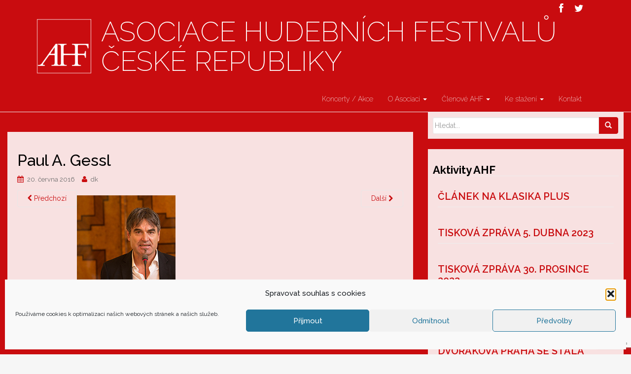

--- FILE ---
content_type: text/html; charset=UTF-8
request_url: https://www.czech-festivals.cz/cs/konference-ahf-2015/nahled_p-gessl/
body_size: 15766
content:
<!DOCTYPE html>
<html lang="cs-CZ">
<head>
<meta charset="UTF-8">
<meta name="viewport" content="width=device-width, initial-scale=1">
<title>Paul A. Gessl - Asociace hudebních festivalů České Republiky</title>
<link rel="profile" href="https://gmpg.org/xfn/11">
<link rel="pingback" href="https://www.czech-festivals.cz/xmlrpc.php">

<!-- favicon -->


<!--[if IE]><![endif]-->

<meta name='robots' content='index, follow, max-image-preview:large, max-snippet:-1, max-video-preview:-1' />

	<!-- This site is optimized with the Yoast SEO plugin v26.7 - https://yoast.com/wordpress/plugins/seo/ -->
	<link rel="canonical" href="https://www.czech-festivals.cz/wp-content/uploads/2016/06/nahled_P-Gessl.jpg" />
	<meta property="og:locale" content="cs_CZ" />
	<meta property="og:type" content="article" />
	<meta property="og:title" content="Paul A. Gessl - Asociace hudebních festivalů České Republiky" />
	<meta property="og:url" content="https://www.czech-festivals.cz/wp-content/uploads/2016/06/nahled_P-Gessl.jpg" />
	<meta property="og:site_name" content="Asociace hudebních festivalů České Republiky" />
	<meta property="article:publisher" content="https://www.facebook.com/Asociace-hudebn%c3%adch-festival%c5%af-%c4%8cesk%c3%a9-republiky-894765503984840/?fref=ts" />
	<meta property="article:modified_time" content="2016-06-20T14:52:38+00:00" />
	<meta property="og:image" content="https://www.czech-festivals.cz/cs/konference-ahf-2015/nahled_p-gessl" />
	<meta property="og:image:width" content="200" />
	<meta property="og:image:height" content="200" />
	<meta property="og:image:type" content="image/jpeg" />
	<meta name="twitter:card" content="summary_large_image" />
	<meta name="twitter:site" content="@AHFCR" />
	<script type="application/ld+json" class="yoast-schema-graph">{"@context":"https://schema.org","@graph":[{"@type":"WebPage","@id":"https://www.czech-festivals.cz/wp-content/uploads/2016/06/nahled_P-Gessl.jpg","url":"https://www.czech-festivals.cz/wp-content/uploads/2016/06/nahled_P-Gessl.jpg","name":"Paul A. Gessl - Asociace hudebních festivalů České Republiky","isPartOf":{"@id":"https://www.czech-festivals.cz/cs/ahf/#website"},"primaryImageOfPage":{"@id":"https://www.czech-festivals.cz/wp-content/uploads/2016/06/nahled_P-Gessl.jpg#primaryimage"},"image":{"@id":"https://www.czech-festivals.cz/wp-content/uploads/2016/06/nahled_P-Gessl.jpg#primaryimage"},"thumbnailUrl":"https://www.czech-festivals.cz/wp-content/uploads/2016/06/nahled_P-Gessl.jpg","datePublished":"2016-06-20T12:34:56+00:00","dateModified":"2016-06-20T14:52:38+00:00","breadcrumb":{"@id":"https://www.czech-festivals.cz/wp-content/uploads/2016/06/nahled_P-Gessl.jpg#breadcrumb"},"inLanguage":"cs","potentialAction":[{"@type":"ReadAction","target":["https://www.czech-festivals.cz/wp-content/uploads/2016/06/nahled_P-Gessl.jpg"]}]},{"@type":"ImageObject","inLanguage":"cs","@id":"https://www.czech-festivals.cz/wp-content/uploads/2016/06/nahled_P-Gessl.jpg#primaryimage","url":"https://www.czech-festivals.cz/wp-content/uploads/2016/06/nahled_P-Gessl.jpg","contentUrl":"https://www.czech-festivals.cz/wp-content/uploads/2016/06/nahled_P-Gessl.jpg","width":200,"height":200},{"@type":"BreadcrumbList","@id":"https://www.czech-festivals.cz/wp-content/uploads/2016/06/nahled_P-Gessl.jpg#breadcrumb","itemListElement":[{"@type":"ListItem","position":1,"name":"Home","item":"https://www.czech-festivals.cz/cs/ahf/"},{"@type":"ListItem","position":2,"name":"Konference AHF 2015","item":"https://www.czech-festivals.cz/cs/konference-ahf-2015/"},{"@type":"ListItem","position":3,"name":"Paul A. Gessl"}]},{"@type":"WebSite","@id":"https://www.czech-festivals.cz/cs/ahf/#website","url":"https://www.czech-festivals.cz/cs/ahf/","name":"Asociace hudebních festivalů České Republiky","description":"","potentialAction":[{"@type":"SearchAction","target":{"@type":"EntryPoint","urlTemplate":"https://www.czech-festivals.cz/cs/ahf/?s={search_term_string}"},"query-input":{"@type":"PropertyValueSpecification","valueRequired":true,"valueName":"search_term_string"}}],"inLanguage":"cs"}]}</script>
	<!-- / Yoast SEO plugin. -->


<link rel="alternate" type="application/rss+xml" title="Asociace hudebních festivalů České Republiky &raquo; RSS zdroj" href="https://www.czech-festivals.cz/cs/feed/" />
<link rel="alternate" type="application/rss+xml" title="Asociace hudebních festivalů České Republiky &raquo; RSS komentářů" href="https://www.czech-festivals.cz/cs/comments/feed/" />
<link rel="alternate" title="oEmbed (JSON)" type="application/json+oembed" href="https://www.czech-festivals.cz/wp-json/oembed/1.0/embed?url=https%3A%2F%2Fwww.czech-festivals.cz%2Fcs%2Fkonference-ahf-2015%2Fnahled_p-gessl%2F&#038;lang=cs" />
<link rel="alternate" title="oEmbed (XML)" type="text/xml+oembed" href="https://www.czech-festivals.cz/wp-json/oembed/1.0/embed?url=https%3A%2F%2Fwww.czech-festivals.cz%2Fcs%2Fkonference-ahf-2015%2Fnahled_p-gessl%2F&#038;format=xml&#038;lang=cs" />
<style id='wp-img-auto-sizes-contain-inline-css' type='text/css'>
img:is([sizes=auto i],[sizes^="auto," i]){contain-intrinsic-size:3000px 1500px}
/*# sourceURL=wp-img-auto-sizes-contain-inline-css */
</style>
<style id='wp-emoji-styles-inline-css' type='text/css'>

	img.wp-smiley, img.emoji {
		display: inline !important;
		border: none !important;
		box-shadow: none !important;
		height: 1em !important;
		width: 1em !important;
		margin: 0 0.07em !important;
		vertical-align: -0.1em !important;
		background: none !important;
		padding: 0 !important;
	}
/*# sourceURL=wp-emoji-styles-inline-css */
</style>
<style id='wp-block-library-inline-css' type='text/css'>
:root{--wp-block-synced-color:#7a00df;--wp-block-synced-color--rgb:122,0,223;--wp-bound-block-color:var(--wp-block-synced-color);--wp-editor-canvas-background:#ddd;--wp-admin-theme-color:#007cba;--wp-admin-theme-color--rgb:0,124,186;--wp-admin-theme-color-darker-10:#006ba1;--wp-admin-theme-color-darker-10--rgb:0,107,160.5;--wp-admin-theme-color-darker-20:#005a87;--wp-admin-theme-color-darker-20--rgb:0,90,135;--wp-admin-border-width-focus:2px}@media (min-resolution:192dpi){:root{--wp-admin-border-width-focus:1.5px}}.wp-element-button{cursor:pointer}:root .has-very-light-gray-background-color{background-color:#eee}:root .has-very-dark-gray-background-color{background-color:#313131}:root .has-very-light-gray-color{color:#eee}:root .has-very-dark-gray-color{color:#313131}:root .has-vivid-green-cyan-to-vivid-cyan-blue-gradient-background{background:linear-gradient(135deg,#00d084,#0693e3)}:root .has-purple-crush-gradient-background{background:linear-gradient(135deg,#34e2e4,#4721fb 50%,#ab1dfe)}:root .has-hazy-dawn-gradient-background{background:linear-gradient(135deg,#faaca8,#dad0ec)}:root .has-subdued-olive-gradient-background{background:linear-gradient(135deg,#fafae1,#67a671)}:root .has-atomic-cream-gradient-background{background:linear-gradient(135deg,#fdd79a,#004a59)}:root .has-nightshade-gradient-background{background:linear-gradient(135deg,#330968,#31cdcf)}:root .has-midnight-gradient-background{background:linear-gradient(135deg,#020381,#2874fc)}:root{--wp--preset--font-size--normal:16px;--wp--preset--font-size--huge:42px}.has-regular-font-size{font-size:1em}.has-larger-font-size{font-size:2.625em}.has-normal-font-size{font-size:var(--wp--preset--font-size--normal)}.has-huge-font-size{font-size:var(--wp--preset--font-size--huge)}.has-text-align-center{text-align:center}.has-text-align-left{text-align:left}.has-text-align-right{text-align:right}.has-fit-text{white-space:nowrap!important}#end-resizable-editor-section{display:none}.aligncenter{clear:both}.items-justified-left{justify-content:flex-start}.items-justified-center{justify-content:center}.items-justified-right{justify-content:flex-end}.items-justified-space-between{justify-content:space-between}.screen-reader-text{border:0;clip-path:inset(50%);height:1px;margin:-1px;overflow:hidden;padding:0;position:absolute;width:1px;word-wrap:normal!important}.screen-reader-text:focus{background-color:#ddd;clip-path:none;color:#444;display:block;font-size:1em;height:auto;left:5px;line-height:normal;padding:15px 23px 14px;text-decoration:none;top:5px;width:auto;z-index:100000}html :where(.has-border-color){border-style:solid}html :where([style*=border-top-color]){border-top-style:solid}html :where([style*=border-right-color]){border-right-style:solid}html :where([style*=border-bottom-color]){border-bottom-style:solid}html :where([style*=border-left-color]){border-left-style:solid}html :where([style*=border-width]){border-style:solid}html :where([style*=border-top-width]){border-top-style:solid}html :where([style*=border-right-width]){border-right-style:solid}html :where([style*=border-bottom-width]){border-bottom-style:solid}html :where([style*=border-left-width]){border-left-style:solid}html :where(img[class*=wp-image-]){height:auto;max-width:100%}:where(figure){margin:0 0 1em}html :where(.is-position-sticky){--wp-admin--admin-bar--position-offset:var(--wp-admin--admin-bar--height,0px)}@media screen and (max-width:600px){html :where(.is-position-sticky){--wp-admin--admin-bar--position-offset:0px}}

/*# sourceURL=wp-block-library-inline-css */
</style><style id='global-styles-inline-css' type='text/css'>
:root{--wp--preset--aspect-ratio--square: 1;--wp--preset--aspect-ratio--4-3: 4/3;--wp--preset--aspect-ratio--3-4: 3/4;--wp--preset--aspect-ratio--3-2: 3/2;--wp--preset--aspect-ratio--2-3: 2/3;--wp--preset--aspect-ratio--16-9: 16/9;--wp--preset--aspect-ratio--9-16: 9/16;--wp--preset--color--black: #000000;--wp--preset--color--cyan-bluish-gray: #abb8c3;--wp--preset--color--white: #ffffff;--wp--preset--color--pale-pink: #f78da7;--wp--preset--color--vivid-red: #cf2e2e;--wp--preset--color--luminous-vivid-orange: #ff6900;--wp--preset--color--luminous-vivid-amber: #fcb900;--wp--preset--color--light-green-cyan: #7bdcb5;--wp--preset--color--vivid-green-cyan: #00d084;--wp--preset--color--pale-cyan-blue: #8ed1fc;--wp--preset--color--vivid-cyan-blue: #0693e3;--wp--preset--color--vivid-purple: #9b51e0;--wp--preset--gradient--vivid-cyan-blue-to-vivid-purple: linear-gradient(135deg,rgb(6,147,227) 0%,rgb(155,81,224) 100%);--wp--preset--gradient--light-green-cyan-to-vivid-green-cyan: linear-gradient(135deg,rgb(122,220,180) 0%,rgb(0,208,130) 100%);--wp--preset--gradient--luminous-vivid-amber-to-luminous-vivid-orange: linear-gradient(135deg,rgb(252,185,0) 0%,rgb(255,105,0) 100%);--wp--preset--gradient--luminous-vivid-orange-to-vivid-red: linear-gradient(135deg,rgb(255,105,0) 0%,rgb(207,46,46) 100%);--wp--preset--gradient--very-light-gray-to-cyan-bluish-gray: linear-gradient(135deg,rgb(238,238,238) 0%,rgb(169,184,195) 100%);--wp--preset--gradient--cool-to-warm-spectrum: linear-gradient(135deg,rgb(74,234,220) 0%,rgb(151,120,209) 20%,rgb(207,42,186) 40%,rgb(238,44,130) 60%,rgb(251,105,98) 80%,rgb(254,248,76) 100%);--wp--preset--gradient--blush-light-purple: linear-gradient(135deg,rgb(255,206,236) 0%,rgb(152,150,240) 100%);--wp--preset--gradient--blush-bordeaux: linear-gradient(135deg,rgb(254,205,165) 0%,rgb(254,45,45) 50%,rgb(107,0,62) 100%);--wp--preset--gradient--luminous-dusk: linear-gradient(135deg,rgb(255,203,112) 0%,rgb(199,81,192) 50%,rgb(65,88,208) 100%);--wp--preset--gradient--pale-ocean: linear-gradient(135deg,rgb(255,245,203) 0%,rgb(182,227,212) 50%,rgb(51,167,181) 100%);--wp--preset--gradient--electric-grass: linear-gradient(135deg,rgb(202,248,128) 0%,rgb(113,206,126) 100%);--wp--preset--gradient--midnight: linear-gradient(135deg,rgb(2,3,129) 0%,rgb(40,116,252) 100%);--wp--preset--font-size--small: 13px;--wp--preset--font-size--medium: 20px;--wp--preset--font-size--large: 36px;--wp--preset--font-size--x-large: 42px;--wp--preset--spacing--20: 0,44rem;--wp--preset--spacing--30: 0,67rem;--wp--preset--spacing--40: 1rem;--wp--preset--spacing--50: 1,5rem;--wp--preset--spacing--60: 2,25rem;--wp--preset--spacing--70: 3,38rem;--wp--preset--spacing--80: 5,06rem;--wp--preset--shadow--natural: 6px 6px 9px rgba(0, 0, 0, 0.2);--wp--preset--shadow--deep: 12px 12px 50px rgba(0, 0, 0, 0.4);--wp--preset--shadow--sharp: 6px 6px 0px rgba(0, 0, 0, 0.2);--wp--preset--shadow--outlined: 6px 6px 0px -3px rgb(255, 255, 255), 6px 6px rgb(0, 0, 0);--wp--preset--shadow--crisp: 6px 6px 0px rgb(0, 0, 0);}:where(.is-layout-flex){gap: 0.5em;}:where(.is-layout-grid){gap: 0.5em;}body .is-layout-flex{display: flex;}.is-layout-flex{flex-wrap: wrap;align-items: center;}.is-layout-flex > :is(*, div){margin: 0;}body .is-layout-grid{display: grid;}.is-layout-grid > :is(*, div){margin: 0;}:where(.wp-block-columns.is-layout-flex){gap: 2em;}:where(.wp-block-columns.is-layout-grid){gap: 2em;}:where(.wp-block-post-template.is-layout-flex){gap: 1.25em;}:where(.wp-block-post-template.is-layout-grid){gap: 1.25em;}.has-black-color{color: var(--wp--preset--color--black) !important;}.has-cyan-bluish-gray-color{color: var(--wp--preset--color--cyan-bluish-gray) !important;}.has-white-color{color: var(--wp--preset--color--white) !important;}.has-pale-pink-color{color: var(--wp--preset--color--pale-pink) !important;}.has-vivid-red-color{color: var(--wp--preset--color--vivid-red) !important;}.has-luminous-vivid-orange-color{color: var(--wp--preset--color--luminous-vivid-orange) !important;}.has-luminous-vivid-amber-color{color: var(--wp--preset--color--luminous-vivid-amber) !important;}.has-light-green-cyan-color{color: var(--wp--preset--color--light-green-cyan) !important;}.has-vivid-green-cyan-color{color: var(--wp--preset--color--vivid-green-cyan) !important;}.has-pale-cyan-blue-color{color: var(--wp--preset--color--pale-cyan-blue) !important;}.has-vivid-cyan-blue-color{color: var(--wp--preset--color--vivid-cyan-blue) !important;}.has-vivid-purple-color{color: var(--wp--preset--color--vivid-purple) !important;}.has-black-background-color{background-color: var(--wp--preset--color--black) !important;}.has-cyan-bluish-gray-background-color{background-color: var(--wp--preset--color--cyan-bluish-gray) !important;}.has-white-background-color{background-color: var(--wp--preset--color--white) !important;}.has-pale-pink-background-color{background-color: var(--wp--preset--color--pale-pink) !important;}.has-vivid-red-background-color{background-color: var(--wp--preset--color--vivid-red) !important;}.has-luminous-vivid-orange-background-color{background-color: var(--wp--preset--color--luminous-vivid-orange) !important;}.has-luminous-vivid-amber-background-color{background-color: var(--wp--preset--color--luminous-vivid-amber) !important;}.has-light-green-cyan-background-color{background-color: var(--wp--preset--color--light-green-cyan) !important;}.has-vivid-green-cyan-background-color{background-color: var(--wp--preset--color--vivid-green-cyan) !important;}.has-pale-cyan-blue-background-color{background-color: var(--wp--preset--color--pale-cyan-blue) !important;}.has-vivid-cyan-blue-background-color{background-color: var(--wp--preset--color--vivid-cyan-blue) !important;}.has-vivid-purple-background-color{background-color: var(--wp--preset--color--vivid-purple) !important;}.has-black-border-color{border-color: var(--wp--preset--color--black) !important;}.has-cyan-bluish-gray-border-color{border-color: var(--wp--preset--color--cyan-bluish-gray) !important;}.has-white-border-color{border-color: var(--wp--preset--color--white) !important;}.has-pale-pink-border-color{border-color: var(--wp--preset--color--pale-pink) !important;}.has-vivid-red-border-color{border-color: var(--wp--preset--color--vivid-red) !important;}.has-luminous-vivid-orange-border-color{border-color: var(--wp--preset--color--luminous-vivid-orange) !important;}.has-luminous-vivid-amber-border-color{border-color: var(--wp--preset--color--luminous-vivid-amber) !important;}.has-light-green-cyan-border-color{border-color: var(--wp--preset--color--light-green-cyan) !important;}.has-vivid-green-cyan-border-color{border-color: var(--wp--preset--color--vivid-green-cyan) !important;}.has-pale-cyan-blue-border-color{border-color: var(--wp--preset--color--pale-cyan-blue) !important;}.has-vivid-cyan-blue-border-color{border-color: var(--wp--preset--color--vivid-cyan-blue) !important;}.has-vivid-purple-border-color{border-color: var(--wp--preset--color--vivid-purple) !important;}.has-vivid-cyan-blue-to-vivid-purple-gradient-background{background: var(--wp--preset--gradient--vivid-cyan-blue-to-vivid-purple) !important;}.has-light-green-cyan-to-vivid-green-cyan-gradient-background{background: var(--wp--preset--gradient--light-green-cyan-to-vivid-green-cyan) !important;}.has-luminous-vivid-amber-to-luminous-vivid-orange-gradient-background{background: var(--wp--preset--gradient--luminous-vivid-amber-to-luminous-vivid-orange) !important;}.has-luminous-vivid-orange-to-vivid-red-gradient-background{background: var(--wp--preset--gradient--luminous-vivid-orange-to-vivid-red) !important;}.has-very-light-gray-to-cyan-bluish-gray-gradient-background{background: var(--wp--preset--gradient--very-light-gray-to-cyan-bluish-gray) !important;}.has-cool-to-warm-spectrum-gradient-background{background: var(--wp--preset--gradient--cool-to-warm-spectrum) !important;}.has-blush-light-purple-gradient-background{background: var(--wp--preset--gradient--blush-light-purple) !important;}.has-blush-bordeaux-gradient-background{background: var(--wp--preset--gradient--blush-bordeaux) !important;}.has-luminous-dusk-gradient-background{background: var(--wp--preset--gradient--luminous-dusk) !important;}.has-pale-ocean-gradient-background{background: var(--wp--preset--gradient--pale-ocean) !important;}.has-electric-grass-gradient-background{background: var(--wp--preset--gradient--electric-grass) !important;}.has-midnight-gradient-background{background: var(--wp--preset--gradient--midnight) !important;}.has-small-font-size{font-size: var(--wp--preset--font-size--small) !important;}.has-medium-font-size{font-size: var(--wp--preset--font-size--medium) !important;}.has-large-font-size{font-size: var(--wp--preset--font-size--large) !important;}.has-x-large-font-size{font-size: var(--wp--preset--font-size--x-large) !important;}
/*# sourceURL=global-styles-inline-css */
</style>

<style id='classic-theme-styles-inline-css' type='text/css'>
/*! This file is auto-generated */
.wp-block-button__link{color:#fff;background-color:#32373c;border-radius:9999px;box-shadow:none;text-decoration:none;padding:calc(.667em + 2px) calc(1.333em + 2px);font-size:1.125em}.wp-block-file__button{background:#32373c;color:#fff;text-decoration:none}
/*# sourceURL=/wp-includes/css/classic-themes.min.css */
</style>
<link rel='stylesheet' id='contact-form-7-css' href='https://www.czech-festivals.cz/wp-content/plugins/contact-form-7/includes/css/styles.css?ver=6.1.4' type='text/css' media='all' />
<link rel='stylesheet' id='plugin_udalosti-frontend-css' href='https://www.czech-festivals.cz/wp-content/plugins/plugin-udalosti/assets/css/frontend.css?ver=1.0.0' type='text/css' media='all' />
<link rel='stylesheet' id='rs-plugin-settings-css' href='https://www.czech-festivals.cz/wp-content/plugins/revslider/public/assets/css/rs6.css?ver=6.4.2' type='text/css' media='all' />
<style id='rs-plugin-settings-inline-css' type='text/css'>
.tp-caption a{color:#ff7302;text-shadow:none;-webkit-transition:all 0.2s ease-out;-moz-transition:all 0.2s ease-out;-o-transition:all 0.2s ease-out;-ms-transition:all 0.2s ease-out}.tp-caption a:hover{color:#ffa902}
/*# sourceURL=rs-plugin-settings-inline-css */
</style>
<link rel='stylesheet' id='taxonomy-image-plugin-public-css' href='https://www.czech-festivals.cz/wp-content/plugins/taxonomy-images/css/style.css?ver=0.9.6' type='text/css' media='screen' />
<link rel='stylesheet' id='udefault-css' href='https://www.czech-festivals.cz/wp-content/plugins/ultimate-wp-query-search-filter/themes/default.css?ver=all' type='text/css' media='all' />
<link rel='stylesheet' id='cmplz-general-css' href='https://www.czech-festivals.cz/wp-content/plugins/complianz-gdpr/assets/css/cookieblocker.min.css?ver=1767096606' type='text/css' media='all' />
<link rel='stylesheet' id='parent-style-css' href='https://www.czech-festivals.cz/wp-content/themes/wp-rootstrap/style.css?ver=6.9' type='text/css' media='all' />
<link rel='stylesheet' id='rootstrap-bootstrap-css' href='https://www.czech-festivals.cz/wp-content/themes/wp-rootstrap/inc/css/bootstrap.min.css?ver=6.9' type='text/css' media='all' />
<link rel='stylesheet' id='rootstrap-icons-css' href='https://www.czech-festivals.cz/wp-content/themes/wp-rootstrap/inc/css/font-awesome.min.css?ver=6.9' type='text/css' media='all' />
<link rel='stylesheet' id='rootstrap-style-css' href='https://www.czech-festivals.cz/wp-content/themes/wp-rootstrap-child/style.css?ver=6.9' type='text/css' media='all' />
<link rel='stylesheet' id='__EPYT__style-css' href='https://www.czech-festivals.cz/wp-content/plugins/youtube-embed-plus/styles/ytprefs.min.css?ver=14.2.4' type='text/css' media='all' />
<style id='__EPYT__style-inline-css' type='text/css'>

                .epyt-gallery-thumb {
                        width: 33,333%;
                }
                
/*# sourceURL=__EPYT__style-inline-css */
</style>
<script type="text/javascript" src="https://www.czech-festivals.cz/wp-includes/js/jquery/jquery.min.js?ver=3.7.1&#039; defer onload=&#039;" id="jquery-core-js"></script>
<script type="text/javascript" src="https://www.czech-festivals.cz/wp-includes/js/jquery/jquery-migrate.min.js?ver=3.4.1&#039; defer onload=&#039;" id="jquery-migrate-js"></script>
<script type="text/javascript" src="https://www.czech-festivals.cz/wp-content/plugins/plugin-udalosti/assets/js/frontend.min.js?ver=1.0.0&#039; defer onload=&#039;" id="plugin_udalosti-frontend-js"></script>
<script type="text/javascript" src="https://www.czech-festivals.cz/wp-content/plugins/revslider/public/assets/js/rbtools.min.js?ver=6.4.2&#039; defer onload=&#039;" id="tp-tools-js"></script>
<script type="text/javascript" src="https://www.czech-festivals.cz/wp-content/plugins/revslider/public/assets/js/rs6.min.js?ver=6.4.2&#039; defer onload=&#039;" id="revmin-js"></script>
<script type="text/javascript" src="https://www.czech-festivals.cz/wp-content/themes/wp-rootstrap/inc/js/bootstrap.min.js?ver=6.9&#039; defer onload=&#039;" id="rootstrap-bootstrapjs-js"></script>
<script type="text/javascript" src="https://www.czech-festivals.cz/wp-content/themes/wp-rootstrap/inc/js/jquery.sticky.js?ver=6.9&#039; defer onload=&#039;" id="stickymenu-js"></script>
<script type="text/javascript" src="https://www.czech-festivals.cz/wp-content/themes/wp-rootstrap/inc/js/functions.min.js?ver=6.9&#039; defer onload=&#039;" id="rootstrap-bootstrapwp-js"></script>
<script type="text/javascript" src="https://www.czech-festivals.cz/wp-content/themes/wp-rootstrap/inc/js/jquery.cslider.js?ver=1&#039; defer onload=&#039;" id="layerslider-js"></script>
<script data-service="youtube" data-category="marketing" type="text/plain" id="__ytprefs__-js-extra">
/* <![CDATA[ */
var _EPYT_ = {"ajaxurl":"https://www.czech-festivals.cz/wp-admin/admin-ajax.php","security":"6d0ea26d00","gallery_scrolloffset":"20","eppathtoscripts":"https://www.czech-festivals.cz/wp-content/plugins/youtube-embed-plus/scripts/","eppath":"https://www.czech-festivals.cz/wp-content/plugins/youtube-embed-plus/","epresponsiveselector":"[\"iframe.__youtube_prefs_widget__\"]","epdovol":"1","version":"14.2.4","evselector":"iframe.__youtube_prefs__[src], iframe[src*=\"youtube.com/embed/\"], iframe[src*=\"youtube-nocookie.com/embed/\"]","ajax_compat":"","maxres_facade":"eager","ytapi_load":"light","pause_others":"","stopMobileBuffer":"1","facade_mode":"","not_live_on_channel":""};
//# sourceURL=__ytprefs__-js-extra
/* ]]> */
</script>
<script type="text/javascript" src="https://www.czech-festivals.cz/wp-content/plugins/youtube-embed-plus/scripts/ytprefs.min.js?ver=14.2.4&#039; defer onload=&#039;" id="__ytprefs__-js"></script>
<link rel="https://api.w.org/" href="https://www.czech-festivals.cz/wp-json/" /><link rel="alternate" title="JSON" type="application/json" href="https://www.czech-festivals.cz/wp-json/wp/v2/media/626" /><link rel="EditURI" type="application/rsd+xml" title="RSD" href="https://www.czech-festivals.cz/xmlrpc.php?rsd" />
<meta name="generator" content="WordPress 6.9" />
<link rel='shortlink' href='https://www.czech-festivals.cz/?p=626' />
			<style>.cmplz-hidden {
					display: none !important;
				}</style><!-- Global site tag (gtag.js) - Google Analytics -->
<script type="text/plain" data-service="google-analytics" data-category="statistics" async data-cmplz-src="https://www.googletagmanager.com/gtag/js?id=UA-91871118-1"></script>
<script>
  window.dataLayer = window.dataLayer || [];
  function gtag(){dataLayer.push(arguments);}
  gtag('js', new Date());
  gtag('config', 'UA-91871118-1');
</script><style type="text/css">a, #infinite-handle span {color:#c90c0f}a:hover {color: #555555;}a:active {color: #777777;}.btn-default, .label-default, .flex-caption h2, .navbar-default .navbar-nav > .active > a, .navbar-default .navbar-nav > .active > a:hover, .navbar-default .navbar-nav > .active > a:focus, .navbar-default .navbar-nav > li > a:hover, .navbar-default .navbar-nav > li > a:focus, .navbar-default .navbar-nav > .open > a, .navbar-default .navbar-nav > .open > a:hover, .navbar-default .navbar-nav > .open > a:focus, .dropdown-menu > li > a:hover, .dropdown-menu > li > a:focus, .navbar-default .navbar-nav .open .dropdown-menu > li > a:hover, .navbar-default .navbar-nav .open .dropdown-menu > li > a:focus {background-color: #c90c0f; border-color: #c90c0f;} .btn.btn-default.read-more, .entry-meta .fa, .site-main [class*="navigation"] a, .more-link { color: #c90c0f}.btn-default:hover, .label-default[href]:hover, .label-default[href]:focus, #infinite-handle span:hover, .btn.btn-default.read-more:hover, .btn-default:hover, .scroll-to-top:hover, .btn-default:focus, .btn-default:active, .btn-default.active, .site-main [class*="navigation"] a:hover, .more-link:hover, #image-navigation .nav-previous a:hover, #image-navigation .nav-next a:hover  { background-color: #777777; border-color: #777777; }.callforaction { background-color: #ffffff; } .callforaction-button:hover a {color: #ffffff;}.callforaction-text { color: #000000;}.callforaction-button {border-color: #c90c0f;}.cfa-button a {color: #444444;}h1, h2, h3, h4, h5, h6, .h1, .h2, .h3, .h4, .h5, .h6, .entry-title {color: #000000;}.navbar.navbar-default {background-color: #c90c0f;}.dropdown-menu, .dropdown-menu > .active > a, .dropdown-menu > .active > a:hover, .dropdown-menu > .active > a:focus {background-color: #c90c0f;}#colophon {background-color: #c90c0f;}#footer-area, .site-info {color: #444444;}#footer-area {background-color: #c90c0f;}.site-info a, #footer-area a {color: #ffffff;}.social-profile {color: #ffffff !important ;}.social-profile:hover {color: #757575!important ;}</style><meta name="generator" content="Powered by Slider Revolution 6.4.2 - responsive, Mobile-Friendly Slider Plugin for WordPress with comfortable drag and drop interface." />
<link rel="icon" href="https://www.czech-festivals.cz/wp-content/uploads/2016/05/cropped-logo_ahf-55x55.png" sizes="32x32" />
<link rel="icon" href="https://www.czech-festivals.cz/wp-content/uploads/2016/05/cropped-logo_ahf-200x200.png" sizes="192x192" />
<link rel="apple-touch-icon" href="https://www.czech-festivals.cz/wp-content/uploads/2016/05/cropped-logo_ahf-200x200.png" />
<meta name="msapplication-TileImage" content="https://www.czech-festivals.cz/wp-content/uploads/2016/05/cropped-logo_ahf-300x300.png" />
<script type="text/javascript">function setREVStartSize(e){
			//window.requestAnimationFrame(function() {				 
				window.RSIW = window.RSIW===undefined ? window.innerWidth : window.RSIW;	
				window.RSIH = window.RSIH===undefined ? window.innerHeight : window.RSIH;	
				try {								
					var pw = document.getElementById(e.c).parentNode.offsetWidth,
						newh;
					pw = pw===0 || isNaN(pw) ? window.RSIW : pw;
					e.tabw = e.tabw===undefined ? 0 : parseInt(e.tabw);
					e.thumbw = e.thumbw===undefined ? 0 : parseInt(e.thumbw);
					e.tabh = e.tabh===undefined ? 0 : parseInt(e.tabh);
					e.thumbh = e.thumbh===undefined ? 0 : parseInt(e.thumbh);
					e.tabhide = e.tabhide===undefined ? 0 : parseInt(e.tabhide);
					e.thumbhide = e.thumbhide===undefined ? 0 : parseInt(e.thumbhide);
					e.mh = e.mh===undefined || e.mh=="" || e.mh==="auto" ? 0 : parseInt(e.mh,0);		
					if(e.layout==="fullscreen" || e.l==="fullscreen") 						
						newh = Math.max(e.mh,window.RSIH);					
					else{					
						e.gw = Array.isArray(e.gw) ? e.gw : [e.gw];
						for (var i in e.rl) if (e.gw[i]===undefined || e.gw[i]===0) e.gw[i] = e.gw[i-1];					
						e.gh = e.el===undefined || e.el==="" || (Array.isArray(e.el) && e.el.length==0)? e.gh : e.el;
						e.gh = Array.isArray(e.gh) ? e.gh : [e.gh];
						for (var i in e.rl) if (e.gh[i]===undefined || e.gh[i]===0) e.gh[i] = e.gh[i-1];
											
						var nl = new Array(e.rl.length),
							ix = 0,						
							sl;					
						e.tabw = e.tabhide>=pw ? 0 : e.tabw;
						e.thumbw = e.thumbhide>=pw ? 0 : e.thumbw;
						e.tabh = e.tabhide>=pw ? 0 : e.tabh;
						e.thumbh = e.thumbhide>=pw ? 0 : e.thumbh;					
						for (var i in e.rl) nl[i] = e.rl[i]<window.RSIW ? 0 : e.rl[i];
						sl = nl[0];									
						for (var i in nl) if (sl>nl[i] && nl[i]>0) { sl = nl[i]; ix=i;}															
						var m = pw>(e.gw[ix]+e.tabw+e.thumbw) ? 1 : (pw-(e.tabw+e.thumbw)) / (e.gw[ix]);					
						newh =  (e.gh[ix] * m) + (e.tabh + e.thumbh);
					}				
					if(window.rs_init_css===undefined) window.rs_init_css = document.head.appendChild(document.createElement("style"));					
					document.getElementById(e.c).height = newh+"px";
					window.rs_init_css.innerHTML += "#"+e.c+"_wrapper { height: "+newh+"px }";				
				} catch(e){
					console.log("Failure at Presize of Slider:" + e)
				}					   
			//});
		  };</script>
		<style type="text/css" id="wp-custom-css">
			/* general */
p {color:black;}


/* custom */

/* single */
.single .byline {
display:none;}


/* galerie asociace */
.page-id-13 td img {
height: 160px !important;
width: 240px !important;}

.page-id-13 td {
vertical-align: top;
}
.page-id-13 address {
clear: both;
}

.page-id-13 .ngg-galleryoverview {
margin-top: 0px;
margin-bottom: 0px;
}


.top-link {background:#c90c0f;}

img.thumbnail.post-image {
object-fit: contain;
width: 100%;
height: 300px;
background: transparent;
}

body {
background-image: url("/wp-content/uploads/2016/05/podklad.jpg") !important;
background-size:cover !important;
}

.festival-mhf-smetanova-litomysl img.thumbnail.wp-post-image {
    max-width: 65%;
    margin-top: 0; 
    margin-bottom: 0; 
}

.festival-mhf-dvorakova-praha .thumbnail.wp-post-image {
    max-width: 65%;
}


input[type="text"], input[type="email"], input[type="url"], input[type="password"], input[type="search"] {
padding: 2.5px;
}

/* Events */

.upcoming-events-avatar {
float: left;
width: 180px;
height: auto !important;
margin: 0 20px 20px 0;
clear: both !important;
}
.upcoming-events-details {
font-size: 15px;
}
.full.datumcas {
font-size: 28px;
}
.upcoming-events-title-cont {
padding-top: 10px;
padding-left: 10px;
}
.nazevudalosti a {
margin-top: 10px;
font-size: 26px;
}
.upcoming-events-v2 {
margin-bottom: 7px;
}
.upcoming-events-title {
}

@media (min-width: 768px) {
.upcoming-events-title {
width: 25%;
}
.upcoming-events-details {
width: 60%;
}
.upcoming-events-button {
width: 15%;
}

}


		</style>
		</head>

<body data-cmplz=1 class="attachment wp-singular attachment-template-default attachmentid-626 attachment-jpeg wp-theme-wp-rootstrap wp-child-theme-wp-rootstrap-child group-blog">

<link rel="stylesheet" type="text/css" href="https://www.czech-festivals.cz/wp-content/plugins/plugin-udalosti/assets/css/jquery.datetimepicker.css"/ >
<script src="https://www.czech-festivals.cz/wp-content/plugins/plugin-udalosti/assets/js/jquery.js"></script>
<script src="https://www.czech-festivals.cz/wp-content/plugins/plugin-udalosti/assets/js/jquery.datetimepicker.full.min.js"></script>
<div class="top-link">		<div  class="container">
			<div class="col-md-6">
						</div>
			<div class="col-md-6 header-social">
			<div id="social" class="social"><ul><li><a class="social-profile" href="https://www.facebook.com/Asociace-hudebních-festivalů-České-republiky-894765503984840/" class="social-icon facebook" title="Sledujte nás nafacebook"><i class="social_icon fa fa-facebook"></i></a></li><li><a class="social-profile" href="https://twitter.com/AHFCR" class="social-icon twitter" title="Sledujte nás natwitter"><i class="social_icon fa fa-twitter"></i></a></li></ul></div>			</div>
		</div>
	</div>

<div id="page" class="hfeed site">
		<nav class="navbar navbar-default" role="navigation">
			<div class="container">
		        <div class="navbar-header">
		            <button type="button" class="navbar-toggle" data-toggle="collapse" data-target=".navbar-ex1-collapse">
		                <span class="sr-only">Toggle navigation</span>
		                <span class="icon-bar"></span>
		                <span class="icon-bar"></span>
		                <span class="icon-bar"></span>
		            </button>
					<img src="/wp-content/uploads/2016/05/logo_ahf.png" class="logo" ALT="AHF"><div id="logo" <!-- Your site title as branding in the menu -->
				    <a class="navbar-brand" href="https://www.czech-festivals.cz/cs/ahf/" title="Asociace hudebních festivalů České Republiky" rel="home">
					 Asociace hudebních festivalů České Republiky						<span id="site-description"></span>
					 					</a>
					</div>
		        </div>
				<div class="collapse navbar-collapse navbar-ex1-collapse"><ul id="menu-hlavni_menu" class="nav navbar-nav main-nav"><li id="menu-item-122" class="menu-item menu-item-type-post_type menu-item-object-page menu-item-122"><a href="https://www.czech-festivals.cz/cs/udalosti/">Koncerty / Akce</a></li>
<li id="menu-item-22" class="menu-item menu-item-type-post_type menu-item-object-page menu-item-has-children menu-item-22 dropdown"><a href="https://www.czech-festivals.cz/cs/o-asociaci/">O Asociaci <span class="caret"></span></a>
<ul class="dropdown-menu">
	<li id="menu-item-20" class="menu-item menu-item-type-post_type menu-item-object-page menu-item-20"><a href="https://www.czech-festivals.cz/cs/organy-asociace/">Orgány Asociace</a></li>
	<li id="menu-item-21" class="menu-item menu-item-type-post_type menu-item-object-page menu-item-21"><a href="https://www.czech-festivals.cz/cs/stanovy/">Stanovy</a></li>
	<li id="menu-item-2174" class="menu-item menu-item-type-post_type menu-item-object-page menu-item-privacy-policy menu-item-2174"><a href="https://www.czech-festivals.cz/cs/o-asociaci/zasady-ochrany-osobnich-udaju/">Zásady ochrany osobních údajů</a></li>
</ul>
</li>
<li id="menu-item-98" class="menu-item menu-item-type-custom menu-item-object-custom menu-item-has-children menu-item-98 dropdown"><a href="/">Členové AHF <span class="caret"></span></a>
<ul class="dropdown-menu">
	<li id="menu-item-834" class="menu-item menu-item-type-post_type menu-item-object-page menu-item-834"><a href="https://www.czech-festivals.cz/cs/dvorakuv-festival/">Dvořákův festival</a></li>
	<li id="menu-item-99" class="menu-item menu-item-type-post_type menu-item-object-page menu-item-99"><a href="https://www.czech-festivals.cz/cs/hf-ad-pribram/">HF A. Dvořáka Příbram</a></li>
	<li id="menu-item-285" class="menu-item menu-item-type-post_type menu-item-object-page menu-item-285"><a href="https://www.czech-festivals.cz/cs/hudebni-festival-ludwiga-van-beethovena/">HF L. van Beethovena</a></li>
	<li id="menu-item-861" class="menu-item menu-item-type-post_type menu-item-object-page menu-item-861"><a href="https://www.czech-festivals.cz/cs/festival-smetanovske-dny/">Festival Smetanovské dny</a></li>
	<li id="menu-item-4173" class="menu-item menu-item-type-post_type menu-item-object-page menu-item-4173"><a href="https://www.czech-festivals.cz/cs/klasterni-hudebni-slavnosti/">Klášterní hudební slavnosti</a></li>
	<li id="menu-item-998" class="menu-item menu-item-type-post_type menu-item-object-page menu-item-998"><a href="https://www.czech-festivals.cz/cs/mhf-cesky-krumlov/">MHF Český Krumlov</a></li>
	<li id="menu-item-3647" class="menu-item menu-item-type-post_type menu-item-object-page menu-item-3647"><a href="https://www.czech-festivals.cz/cs/dvorakova-praha/">MHF Dvořákova Praha</a></li>
	<li id="menu-item-354" class="menu-item menu-item-type-post_type menu-item-object-page menu-item-354"><a href="https://www.czech-festivals.cz/cs/harmonia-moraviae/">MHF Harmonia Moraviae</a></li>
	<li id="menu-item-194" class="menu-item menu-item-type-post_type menu-item-object-page menu-item-194"><a href="https://www.czech-festivals.cz/cs/prazske-jaro/">MHF Pražské jaro</a></li>
	<li id="menu-item-831" class="menu-item menu-item-type-post_type menu-item-object-page menu-item-831"><a href="https://www.czech-festivals.cz/cs/mhf-smetanova-litomysl/">MHF Smetanova Litomyšl</a></li>
	<li id="menu-item-4219" class="menu-item menu-item-type-post_type menu-item-object-page menu-item-4219"><a href="https://www.czech-festivals.cz/cs/mhf-talichuv-beroun/">MHF Talichův Beroun</a></li>
	<li id="menu-item-800" class="menu-item menu-item-type-post_type menu-item-object-page menu-item-800"><a href="https://www.czech-festivals.cz/cs/pardubicke-hudebni-jaro/">Pardubické hudební jaro</a></li>
</ul>
</li>
<li id="menu-item-413" class="menu-item menu-item-type-post_type menu-item-object-page menu-item-has-children menu-item-413 dropdown"><a href="https://www.czech-festivals.cz/cs/ke-stazeni/">Ke stažení <span class="caret"></span></a>
<ul class="dropdown-menu">
	<li id="menu-item-3488" class="menu-item menu-item-type-post_type menu-item-object-page menu-item-3488"><a href="https://www.czech-festivals.cz/cs/pro-cleny-ahf-cr/">Pro členy AHF ČR</a></li>
</ul>
</li>
<li id="menu-item-19" class="menu-item menu-item-type-post_type menu-item-object-page menu-item-19"><a href="https://www.czech-festivals.cz/cs/kontakt/">Kontakt</a></li>
</ul></div>		    </div>
		</nav><!-- .site-navigation -->

		
	<div id="primary" class="content-area image-attachment col-sm-12 col-md-8 pull-left">
		<div id="content" class="site-content" role="main">

		
			<article id="post-626" class="post-626 attachment type-attachment status-inherit hentry">
				<header class="entry-header">
					<h1 class="entry-title">Paul A. Gessl</h1>

					<div class="entry-meta">
						<span class="posted-on"><i class="fa fa-calendar"></i> <a href="https://www.czech-festivals.cz/cs/konference-ahf-2015/nahled_p-gessl/" rel="bookmark"><time class="entry-date published" datetime="2016-06-20T13:34:56+01:00">20. června 2016</time><time class="updated" datetime="2016-06-20T15:52:38+01:00">20. června 2016</time></a></span><span class="byline"> <i class="fa fa-user"></i> <span class="author vcard"><a class="url fn n" href="https://www.czech-festivals.cz/cs/author/dk/">dk</a></span></span>					</div><!-- .entry-meta -->

					<nav role="navigation" id="image-navigation" class="navigation-image nav-links">
						<div class="nav-previous"><a href='https://www.czech-festivals.cz/cs/konference-ahf-2015/nahled_m-mareckova/'><i class="fa fa-chevron-left"></i> Předchozí</a></div>
						<div class="nav-next"><a href='https://www.czech-festivals.cz/cs/konference-ahf-2015/nahled_r-belor/'>Další <i class="fa fa-chevron-right"></i></a></div>
					</nav><!-- #image-navigation -->
				</header><!-- .entry-header -->

				<div class="entry-content">

					<div class="entry-attachment">
						<div class="attachment">
							
							<a href="https://www.czech-festivals.cz/cs/konference-ahf-2015/nahled_r-belor/" title="Paul A. Gessl" rel="attachment"><img width="200" height="200" src="https://www.czech-festivals.cz/wp-content/uploads/2016/06/nahled_P-Gessl.jpg" class="attachment-1200x1200 size-1200x1200" alt="" decoding="async" srcset="https://www.czech-festivals.cz/wp-content/uploads/2016/06/nahled_P-Gessl.jpg 200w, https://www.czech-festivals.cz/wp-content/uploads/2016/06/nahled_P-Gessl-70x70.jpg 70w, https://www.czech-festivals.cz/wp-content/uploads/2016/06/nahled_P-Gessl-55x55.jpg 55w, https://www.czech-festivals.cz/wp-content/uploads/2016/06/nahled_P-Gessl-150x150.jpg 150w" sizes="(max-width: 200px) 100vw, 200px" /></a>
						</div><!-- .attachment -->

											</div><!-- .entry-attachment -->

										
				</div><!-- .entry-content -->

				<footer class="entry-meta">
				</footer><!-- .entry-meta -->
			</article><!-- #post-626 -->

			
		
		</div><!-- #content -->
	</div><!-- #primary -->

	<div id="secondary" class="widget-area col-sm-12 col-md-4" role="complementary">
				<aside id="search-2" class="widget widget_search"><form method="get" class="form-search" action="https://www.czech-festivals.cz/cs/">
  <div class="row">
    <div class="col-lg-12">
      <div class="input-group">
        <input type="text" class="form-control search-query" value="" name="s" id="s" placeholder="Hledat...">
        <span class="input-group-btn">
          <button type="submit" class="btn btn-default" name="submit" id="searchsubmit" value="Go"><span class="glyphicon glyphicon-search"></span></button>
        </span>
      </div>
    </div>
  </div>
</form></aside><aside id="dpe_fp_widget-2" class="widget widget_dpe_fp_widget"><h3 class="widget-title">Aktivity AHF</h3>	<ul class="dpe-flexible-posts">
			<li id="post-4441" class="post-4441 post type-post status-publish format-standard hentry category-nezarazene">
			<a href="https://www.czech-festivals.cz/cs/clanek-na-klasika-plus/">
								<h4 class="title">Článek na Klasika Plus</h4>
			</a>
		</li>
			<li id="post-3954" class="post-3954 post type-post status-publish format-standard hentry category-nezarazene">
			<a href="https://www.czech-festivals.cz/cs/tiskova-zprava-5-dubna-2023/">
								<h4 class="title">Tisková zpráva 5. dubna 2023</h4>
			</a>
		</li>
			<li id="post-3802" class="post-3802 post type-post status-publish format-standard hentry category-nezarazene">
			<a href="https://www.czech-festivals.cz/cs/tiskova-zprava-30-prosince-2022/">
								<h4 class="title">Tisková zpráva  30. prosince 2022</h4>
			</a>
		</li>
			<li id="post-3676" class="post-3676 post type-post status-publish format-standard has-post-thumbnail hentry category-nezarazene">
			<a href="https://www.czech-festivals.cz/cs/dvorakova-praha-se-stala-clenem-asociace-hudebnich-festivalu-cr/">
				<img width="97" height="70" src="https://www.czech-festivals.cz/wp-content/uploads/2022/07/Jan-Simon-a-Pavel-Trojan-©-Michal-Vencl_-1-97x70.jpg" class="attachment-thumbnail size-thumbnail wp-post-image" alt="" decoding="async" loading="lazy" srcset="https://www.czech-festivals.cz/wp-content/uploads/2022/07/Jan-Simon-a-Pavel-Trojan-©-Michal-Vencl_-1-97x70.jpg 97w, https://www.czech-festivals.cz/wp-content/uploads/2022/07/Jan-Simon-a-Pavel-Trojan-©-Michal-Vencl_-1-414x300.jpg 414w, https://www.czech-festivals.cz/wp-content/uploads/2022/07/Jan-Simon-a-Pavel-Trojan-©-Michal-Vencl_-1-1412x1024.jpg 1412w, https://www.czech-festivals.cz/wp-content/uploads/2022/07/Jan-Simon-a-Pavel-Trojan-©-Michal-Vencl_-1-200x145.jpg 200w, https://www.czech-festivals.cz/wp-content/uploads/2022/07/Jan-Simon-a-Pavel-Trojan-©-Michal-Vencl_-1-55x40.jpg 55w, https://www.czech-festivals.cz/wp-content/uploads/2022/07/Jan-Simon-a-Pavel-Trojan-©-Michal-Vencl_-1.jpg 1500w" sizes="auto, (max-width: 97px) 100vw, 97px" />				<h4 class="title">Dvořákova Praha se stala členem Asociace hudebních festivalů ČR</h4>
			</a>
		</li>
			<li id="post-3595" class="post-3595 post type-post status-publish format-standard has-post-thumbnail hentry category-nezarazene">
			<a href="https://www.czech-festivals.cz/cs/asociace-hudebnich-festivalu-zvolila-nove-vedeni/">
				<img width="137" height="70" src="https://www.czech-festivals.cz/wp-content/uploads/2022/06/vedeni_1200-137x70.jpg" class="attachment-thumbnail size-thumbnail wp-post-image" alt="" decoding="async" loading="lazy" srcset="https://www.czech-festivals.cz/wp-content/uploads/2022/06/vedeni_1200-137x70.jpg 137w, https://www.czech-festivals.cz/wp-content/uploads/2022/06/vedeni_1200-587x300.jpg 587w, https://www.czech-festivals.cz/wp-content/uploads/2022/06/vedeni_1200-200x102.jpg 200w, https://www.czech-festivals.cz/wp-content/uploads/2022/06/vedeni_1200-55x28.jpg 55w, https://www.czech-festivals.cz/wp-content/uploads/2022/06/vedeni_1200.jpg 1200w" sizes="auto, (max-width: 137px) 100vw, 137px" />				<h4 class="title">Asociace hudebních festivalů zvolila nové vedení</h4>
			</a>
		</li>
		</ul><!-- .dpe-flexible-posts -->
</aside>			</div><!-- #secondary -->
		</div><!-- #content -->

	<div id="footer-area">
			<div class="container footer-inner">
			
			</div>

		<footer id="colophon" class="site-footer" role="contentinfo">
			<div class="site-info container">
				<div id="social" class="social"><ul><li><a class="social-profile" href="https://www.facebook.com/Asociace-hudebních-festivalů-České-republiky-894765503984840/" class="social-icon facebook" title="Sledujte nás nafacebook"><i class="social_icon fa fa-facebook"></i></a></li><li><a class="social-profile" href="https://twitter.com/AHFCR" class="social-icon twitter" title="Sledujte nás natwitter"><i class="social_icon fa fa-twitter"></i></a></li></ul></div>				<nav role="navigation" class="col-md-6">
									</nav>
				<div class="copyright">
					<a href="/" title="Asociace hudebních festivalů České Republiky">Asociace hudebních festivalů České Republiky</a> (c)  All rights reserved.			&nbsp;	|	&nbsp; Design & admin <a href="https://www.a-do.cz" target="_new">Atelier Dokument</a> 
				</div>
			</div><!-- .site-info -->
			<div class="scroll-to-top"><i class="fa fa-angle-up"></i></div><!-- .scroll-to-top -->
		</footer><!-- #colophon -->
	</div>
	</div><!-- #page -->
<script type="speculationrules">
{"prefetch":[{"source":"document","where":{"and":[{"href_matches":"/*"},{"not":{"href_matches":["/wp-*.php","/wp-admin/*","/wp-content/uploads/*","/wp-content/*","/wp-content/plugins/*","/wp-content/themes/wp-rootstrap-child/*","/wp-content/themes/wp-rootstrap/*","/*\\?(.+)"]}},{"not":{"selector_matches":"a[rel~=\"nofollow\"]"}},{"not":{"selector_matches":".no-prefetch, .no-prefetch a"}}]},"eagerness":"conservative"}]}
</script>

<!-- Consent Management powered by Complianz | GDPR/CCPA Cookie Consent https://wordpress.org/plugins/complianz-gdpr -->
<div id="cmplz-cookiebanner-container"><div class="cmplz-cookiebanner cmplz-hidden banner-1 bottom-right-minimal optin cmplz-bottom cmplz-categories-type-view-preferences" aria-modal="true" data-nosnippet="true" role="dialog" aria-live="polite" aria-labelledby="cmplz-header-1-optin" aria-describedby="cmplz-message-1-optin">
	<div class="cmplz-header">
		<div class="cmplz-logo"></div>
		<div class="cmplz-title" id="cmplz-header-1-optin">Spravovat souhlas s cookies</div>
		<div class="cmplz-close" tabindex="0" role="button" aria-label="Zavřít dialogové okno">
			<svg aria-hidden="true" focusable="false" data-prefix="fas" data-icon="times" class="svg-inline--fa fa-times fa-w-11" role="img" xmlns="http://www.w3.org/2000/svg" viewBox="0 0 352 512"><path fill="currentColor" d="M242.72 256l100.07-100.07c12.28-12.28 12.28-32.19 0-44.48l-22.24-22.24c-12.28-12.28-32.19-12.28-44.48 0L176 189.28 75.93 89.21c-12.28-12.28-32.19-12.28-44.48 0L9.21 111.45c-12.28 12.28-12.28 32.19 0 44.48L109.28 256 9.21 356.07c-12.28 12.28-12.28 32.19 0 44.48l22.24 22.24c12.28 12.28 32.2 12.28 44.48 0L176 322.72l100.07 100.07c12.28 12.28 32.2 12.28 44.48 0l22.24-22.24c12.28-12.28 12.28-32.19 0-44.48L242.72 256z"></path></svg>
		</div>
	</div>

	<div class="cmplz-divider cmplz-divider-header"></div>
	<div class="cmplz-body">
		<div class="cmplz-message" id="cmplz-message-1-optin">Používáme cookies k optimalizaci našich webových stránek a našich služeb.</div>
		<!-- categories start -->
		<div class="cmplz-categories">
			<details class="cmplz-category cmplz-functional" >
				<summary>
						<span class="cmplz-category-header">
							<span class="cmplz-category-title">Funkční</span>
							<span class='cmplz-always-active'>
								<span class="cmplz-banner-checkbox">
									<input type="checkbox"
										   id="cmplz-functional-optin"
										   data-category="cmplz_functional"
										   class="cmplz-consent-checkbox cmplz-functional"
										   size="40"
										   value="1"/>
									<label class="cmplz-label" for="cmplz-functional-optin"><span class="screen-reader-text">Funkční</span></label>
								</span>
								Vždy aktivní							</span>
							<span class="cmplz-icon cmplz-open">
								<svg xmlns="http://www.w3.org/2000/svg" viewBox="0 0 448 512"  height="18" ><path d="M224 416c-8.188 0-16.38-3.125-22.62-9.375l-192-192c-12.5-12.5-12.5-32.75 0-45.25s32.75-12.5 45.25 0L224 338.8l169.4-169.4c12.5-12.5 32.75-12.5 45.25 0s12.5 32.75 0 45.25l-192 192C240.4 412.9 232.2 416 224 416z"/></svg>
							</span>
						</span>
				</summary>
				<div class="cmplz-description">
					<span class="cmplz-description-functional">The technical storage or access is strictly necessary for the legitimate purpose of enabling the use of a specific service explicitly requested by the subscriber or user, or for the sole purpose of carrying out the transmission of a communication over an electronic communications network.</span>
				</div>
			</details>

			<details class="cmplz-category cmplz-preferences" >
				<summary>
						<span class="cmplz-category-header">
							<span class="cmplz-category-title">Předvolby</span>
							<span class="cmplz-banner-checkbox">
								<input type="checkbox"
									   id="cmplz-preferences-optin"
									   data-category="cmplz_preferences"
									   class="cmplz-consent-checkbox cmplz-preferences"
									   size="40"
									   value="1"/>
								<label class="cmplz-label" for="cmplz-preferences-optin"><span class="screen-reader-text">Předvolby</span></label>
							</span>
							<span class="cmplz-icon cmplz-open">
								<svg xmlns="http://www.w3.org/2000/svg" viewBox="0 0 448 512"  height="18" ><path d="M224 416c-8.188 0-16.38-3.125-22.62-9.375l-192-192c-12.5-12.5-12.5-32.75 0-45.25s32.75-12.5 45.25 0L224 338.8l169.4-169.4c12.5-12.5 32.75-12.5 45.25 0s12.5 32.75 0 45.25l-192 192C240.4 412.9 232.2 416 224 416z"/></svg>
							</span>
						</span>
				</summary>
				<div class="cmplz-description">
					<span class="cmplz-description-preferences">The technical storage or access is necessary for the legitimate purpose of storing preferences that are not requested by the subscriber or user.</span>
				</div>
			</details>

			<details class="cmplz-category cmplz-statistics" >
				<summary>
						<span class="cmplz-category-header">
							<span class="cmplz-category-title">Statistické</span>
							<span class="cmplz-banner-checkbox">
								<input type="checkbox"
									   id="cmplz-statistics-optin"
									   data-category="cmplz_statistics"
									   class="cmplz-consent-checkbox cmplz-statistics"
									   size="40"
									   value="1"/>
								<label class="cmplz-label" for="cmplz-statistics-optin"><span class="screen-reader-text">Statistické</span></label>
							</span>
							<span class="cmplz-icon cmplz-open">
								<svg xmlns="http://www.w3.org/2000/svg" viewBox="0 0 448 512"  height="18" ><path d="M224 416c-8.188 0-16.38-3.125-22.62-9.375l-192-192c-12.5-12.5-12.5-32.75 0-45.25s32.75-12.5 45.25 0L224 338.8l169.4-169.4c12.5-12.5 32.75-12.5 45.25 0s12.5 32.75 0 45.25l-192 192C240.4 412.9 232.2 416 224 416z"/></svg>
							</span>
						</span>
				</summary>
				<div class="cmplz-description">
					<span class="cmplz-description-statistics">The technical storage or access that is used exclusively for statistical purposes.</span>
					<span class="cmplz-description-statistics-anonymous">The technical storage or access that is used exclusively for anonymous statistical purposes. Without a subpoena, voluntary compliance on the part of your Internet Service Provider, or additional records from a third party, information stored or retrieved for this purpose alone cannot usually be used to identify you.</span>
				</div>
			</details>
			<details class="cmplz-category cmplz-marketing" >
				<summary>
						<span class="cmplz-category-header">
							<span class="cmplz-category-title">Marketingové</span>
							<span class="cmplz-banner-checkbox">
								<input type="checkbox"
									   id="cmplz-marketing-optin"
									   data-category="cmplz_marketing"
									   class="cmplz-consent-checkbox cmplz-marketing"
									   size="40"
									   value="1"/>
								<label class="cmplz-label" for="cmplz-marketing-optin"><span class="screen-reader-text">Marketingové</span></label>
							</span>
							<span class="cmplz-icon cmplz-open">
								<svg xmlns="http://www.w3.org/2000/svg" viewBox="0 0 448 512"  height="18" ><path d="M224 416c-8.188 0-16.38-3.125-22.62-9.375l-192-192c-12.5-12.5-12.5-32.75 0-45.25s32.75-12.5 45.25 0L224 338.8l169.4-169.4c12.5-12.5 32.75-12.5 45.25 0s12.5 32.75 0 45.25l-192 192C240.4 412.9 232.2 416 224 416z"/></svg>
							</span>
						</span>
				</summary>
				<div class="cmplz-description">
					<span class="cmplz-description-marketing">The technical storage or access is required to create user profiles to send advertising, or to track the user on a website or across several websites for similar marketing purposes.</span>
				</div>
			</details>
		</div><!-- categories end -->
			</div>

	<div class="cmplz-links cmplz-information">
		<ul>
			<li><a class="cmplz-link cmplz-manage-options cookie-statement" href="#" data-relative_url="#cmplz-manage-consent-container">Spravovat možnosti</a></li>
			<li><a class="cmplz-link cmplz-manage-third-parties cookie-statement" href="#" data-relative_url="#cmplz-cookies-overview">Spravovat služby</a></li>
			<li><a class="cmplz-link cmplz-manage-vendors tcf cookie-statement" href="#" data-relative_url="#cmplz-tcf-wrapper">Správa {vendor_count} prodejců</a></li>
			<li><a class="cmplz-link cmplz-external cmplz-read-more-purposes tcf" target="_blank" rel="noopener noreferrer nofollow" href="https://cookiedatabase.org/tcf/purposes/" aria-label="Read more about TCF purposes on Cookie Database">Přečtěte si více o těchto účelech</a></li>
		</ul>
			</div>

	<div class="cmplz-divider cmplz-footer"></div>

	<div class="cmplz-buttons">
		<button class="cmplz-btn cmplz-accept">Příjmout</button>
		<button class="cmplz-btn cmplz-deny">Odmítnout</button>
		<button class="cmplz-btn cmplz-view-preferences">Předvolby</button>
		<button class="cmplz-btn cmplz-save-preferences">Uložit předvolby</button>
		<a class="cmplz-btn cmplz-manage-options tcf cookie-statement" href="#" data-relative_url="#cmplz-manage-consent-container">Předvolby</a>
			</div>

	
	<div class="cmplz-documents cmplz-links">
		<ul>
			<li><a class="cmplz-link cookie-statement" href="#" data-relative_url="">{title}</a></li>
			<li><a class="cmplz-link privacy-statement" href="#" data-relative_url="">{title}</a></li>
			<li><a class="cmplz-link impressum" href="#" data-relative_url="">{title}</a></li>
		</ul>
			</div>
</div>
</div>
					<div id="cmplz-manage-consent" data-nosnippet="true"><button class="cmplz-btn cmplz-hidden cmplz-manage-consent manage-consent-1">Spravovat souhlas</button>

</div><script type="text/javascript" src="https://www.czech-festivals.cz/wp-includes/js/dist/hooks.min.js?ver=dd5603f07f9220ed27f1&#039; defer onload=&#039;" id="wp-hooks-js"></script>
<script type="text/javascript" src="https://www.czech-festivals.cz/wp-includes/js/dist/i18n.min.js?ver=c26c3dc7bed366793375&#039; defer onload=&#039;" id="wp-i18n-js"></script>
<script type="text/javascript" id="wp-i18n-js-after">
/* <![CDATA[ */
wp.i18n.setLocaleData( { 'text direction\u0004ltr': [ 'ltr' ] } );
//# sourceURL=wp-i18n-js-after
/* ]]> */
</script>
<script type="text/javascript" src="https://www.czech-festivals.cz/wp-content/plugins/contact-form-7/includes/swv/js/index.js?ver=6.1.4&#039; defer onload=&#039;" id="swv-js"></script>
<script type="text/javascript" id="contact-form-7-js-translations">
/* <![CDATA[ */
( function( domain, translations ) {
	var localeData = translations.locale_data[ domain ] || translations.locale_data.messages;
	localeData[""].domain = domain;
	wp.i18n.setLocaleData( localeData, domain );
} )( "contact-form-7", {"translation-revision-date":"2025-12-03 20:20:51+0000","generator":"GlotPress\/4.0.3","domain":"messages","locale_data":{"messages":{"":{"domain":"messages","plural-forms":"nplurals=3; plural=(n == 1) ? 0 : ((n >= 2 && n <= 4) ? 1 : 2);","lang":"cs_CZ"},"This contact form is placed in the wrong place.":["Tento kontaktn\u00ed formul\u00e1\u0159 je um\u00edst\u011bn na \u0161patn\u00e9m m\u00edst\u011b."],"Error:":["Chyba:"]}},"comment":{"reference":"includes\/js\/index.js"}} );
//# sourceURL=contact-form-7-js-translations
/* ]]> */
</script>
<script type="text/javascript" id="contact-form-7-js-before">
/* <![CDATA[ */
var wpcf7 = {
    "api": {
        "root": "https:\/\/www.czech-festivals.cz\/wp-json\/",
        "namespace": "contact-form-7\/v1"
    }
};
//# sourceURL=contact-form-7-js-before
/* ]]> */
</script>
<script type="text/javascript" src="https://www.czech-festivals.cz/wp-content/plugins/contact-form-7/includes/js/index.js?ver=6.1.4&#039; defer onload=&#039;" id="contact-form-7-js"></script>
<script type="text/javascript" id="uwpqsfscript-js-extra">
/* <![CDATA[ */
var ajax = {"url":"https://www.czech-festivals.cz/wp-admin/admin-ajax.php"};
//# sourceURL=uwpqsfscript-js-extra
/* ]]> */
</script>
<script type="text/javascript" src="https://www.czech-festivals.cz/wp-content/plugins/ultimate-wp-query-search-filter/classes/scripts/uwpqsfscript.js?ver=1.0&#039; defer onload=&#039;" id="uwpqsfscript-js"></script>
<script type="text/javascript" src="https://www.czech-festivals.cz/wp-content/themes/wp-rootstrap/inc/js/skip-link-focus-fix.js?ver=20140222&#039; defer onload=&#039;" id="rootstrap-skip-link-focus-fix-js"></script>
<script type="text/javascript" src="https://www.google.com/recaptcha/api.js?render=6LdZ658UAAAAAN1SADOWHh5Aq50twdVkHS2VDnO9&amp;ver=3.0&#039; defer onload=&#039;" id="google-recaptcha-js"></script>
<script type="text/javascript" src="https://www.czech-festivals.cz/wp-includes/js/dist/vendor/wp-polyfill.min.js?ver=3.15.0&#039; defer onload=&#039;" id="wp-polyfill-js"></script>
<script type="text/javascript" id="wpcf7-recaptcha-js-before">
/* <![CDATA[ */
var wpcf7_recaptcha = {
    "sitekey": "6LdZ658UAAAAAN1SADOWHh5Aq50twdVkHS2VDnO9",
    "actions": {
        "homepage": "homepage",
        "contactform": "contactform"
    }
};
//# sourceURL=wpcf7-recaptcha-js-before
/* ]]> */
</script>
<script type="text/javascript" src="https://www.czech-festivals.cz/wp-content/plugins/contact-form-7/modules/recaptcha/index.js?ver=6.1.4&#039; defer onload=&#039;" id="wpcf7-recaptcha-js"></script>
<script type="text/javascript" src="https://www.czech-festivals.cz/wp-content/plugins/youtube-embed-plus/scripts/fitvids.min.js?ver=14.2.4&#039; defer onload=&#039;" id="__ytprefsfitvids__-js"></script>
<script type="text/javascript" id="cmplz-cookiebanner-js-extra">
/* <![CDATA[ */
var complianz = {"prefix":"cmplz_","user_banner_id":"1","set_cookies":[],"block_ajax_content":"","banner_version":"29","version":"7.4.4.2","store_consent":"","do_not_track_enabled":"","consenttype":"optin","region":"eu","geoip":"","dismiss_timeout":"","disable_cookiebanner":"","soft_cookiewall":"","dismiss_on_scroll":"","cookie_expiry":"365","url":"https://www.czech-festivals.cz/wp-json/complianz/v1/","locale":"lang=cs&locale=cs_CZ","set_cookies_on_root":"","cookie_domain":"","current_policy_id":"13","cookie_path":"/","categories":{"statistics":"statistika","marketing":"marketing"},"tcf_active":"","placeholdertext":"Klepnut\u00edm p\u0159ijm\u011bte marketingov\u00e9 soubory cookie a povolte tento obsah","css_file":"https://www.czech-festivals.cz/wp-content/uploads/complianz/css/banner-{banner_id}-{type}.css?v=29","page_links":{"eu":{"cookie-statement":{"title":"Z\u00e1sady cookies ","url":"https://www.czech-festivals.cz/cs/zasady-cookies-eu/"},"privacy-statement":{"title":"Z\u00e1sady ochrany osobn\u00edch \u00fadaj\u016f","url":"https://www.czech-festivals.cz/cs/o-asociaci/zasady-ochrany-osobnich-udaju/"}}},"tm_categories":"","forceEnableStats":"","preview":"","clean_cookies":"","aria_label":"Klepnut\u00edm p\u0159ijm\u011bte marketingov\u00e9 soubory cookie a povolte tento obsah"};
//# sourceURL=cmplz-cookiebanner-js-extra
/* ]]> */
</script>
<script defer type="text/javascript" src="https://www.czech-festivals.cz/wp-content/plugins/complianz-gdpr/cookiebanner/js/complianz.min.js?ver=1767096607&#039; defer onload=&#039;" id="cmplz-cookiebanner-js"></script>
<script id="wp-emoji-settings" type="application/json">
{"baseUrl":"https://s.w.org/images/core/emoji/17.0.2/72x72/","ext":".png","svgUrl":"https://s.w.org/images/core/emoji/17.0.2/svg/","svgExt":".svg","source":{"concatemoji":"https://www.czech-festivals.cz/wp-includes/js/wp-emoji-release.min.js?ver=6.9"}}
</script>
<script type="module">
/* <![CDATA[ */
/*! This file is auto-generated */
const a=JSON.parse(document.getElementById("wp-emoji-settings").textContent),o=(window._wpemojiSettings=a,"wpEmojiSettingsSupports"),s=["flag","emoji"];function i(e){try{var t={supportTests:e,timestamp:(new Date).valueOf()};sessionStorage.setItem(o,JSON.stringify(t))}catch(e){}}function c(e,t,n){e.clearRect(0,0,e.canvas.width,e.canvas.height),e.fillText(t,0,0);t=new Uint32Array(e.getImageData(0,0,e.canvas.width,e.canvas.height).data);e.clearRect(0,0,e.canvas.width,e.canvas.height),e.fillText(n,0,0);const a=new Uint32Array(e.getImageData(0,0,e.canvas.width,e.canvas.height).data);return t.every((e,t)=>e===a[t])}function p(e,t){e.clearRect(0,0,e.canvas.width,e.canvas.height),e.fillText(t,0,0);var n=e.getImageData(16,16,1,1);for(let e=0;e<n.data.length;e++)if(0!==n.data[e])return!1;return!0}function u(e,t,n,a){switch(t){case"flag":return n(e,"\ud83c\udff3\ufe0f\u200d\u26a7\ufe0f","\ud83c\udff3\ufe0f\u200b\u26a7\ufe0f")?!1:!n(e,"\ud83c\udde8\ud83c\uddf6","\ud83c\udde8\u200b\ud83c\uddf6")&&!n(e,"\ud83c\udff4\udb40\udc67\udb40\udc62\udb40\udc65\udb40\udc6e\udb40\udc67\udb40\udc7f","\ud83c\udff4\u200b\udb40\udc67\u200b\udb40\udc62\u200b\udb40\udc65\u200b\udb40\udc6e\u200b\udb40\udc67\u200b\udb40\udc7f");case"emoji":return!a(e,"\ud83e\u1fac8")}return!1}function f(e,t,n,a){let r;const o=(r="undefined"!=typeof WorkerGlobalScope&&self instanceof WorkerGlobalScope?new OffscreenCanvas(300,150):document.createElement("canvas")).getContext("2d",{willReadFrequently:!0}),s=(o.textBaseline="top",o.font="600 32px Arial",{});return e.forEach(e=>{s[e]=t(o,e,n,a)}),s}function r(e){var t=document.createElement("script");t.src=e,t.defer=!0,document.head.appendChild(t)}a.supports={everything:!0,everythingExceptFlag:!0},new Promise(t=>{let n=function(){try{var e=JSON.parse(sessionStorage.getItem(o));if("object"==typeof e&&"number"==typeof e.timestamp&&(new Date).valueOf()<e.timestamp+604800&&"object"==typeof e.supportTests)return e.supportTests}catch(e){}return null}();if(!n){if("undefined"!=typeof Worker&&"undefined"!=typeof OffscreenCanvas&&"undefined"!=typeof URL&&URL.createObjectURL&&"undefined"!=typeof Blob)try{var e="postMessage("+f.toString()+"("+[JSON.stringify(s),u.toString(),c.toString(),p.toString()].join(",")+"));",a=new Blob([e],{type:"text/javascript"});const r=new Worker(URL.createObjectURL(a),{name:"wpTestEmojiSupports"});return void(r.onmessage=e=>{i(n=e.data),r.terminate(),t(n)})}catch(e){}i(n=f(s,u,c,p))}t(n)}).then(e=>{for(const n in e)a.supports[n]=e[n],a.supports.everything=a.supports.everything&&a.supports[n],"flag"!==n&&(a.supports.everythingExceptFlag=a.supports.everythingExceptFlag&&a.supports[n]);var t;a.supports.everythingExceptFlag=a.supports.everythingExceptFlag&&!a.supports.flag,a.supports.everything||((t=a.source||{}).concatemoji?r(t.concatemoji):t.wpemoji&&t.twemoji&&(r(t.twemoji),r(t.wpemoji)))});
//# sourceURL=https://www.czech-festivals.cz/wp-includes/js/wp-emoji-loader.min.js' defer onload='
/* ]]> */
</script>
</body>
</html>

--- FILE ---
content_type: text/html; charset=utf-8
request_url: https://www.google.com/recaptcha/api2/anchor?ar=1&k=6LdZ658UAAAAAN1SADOWHh5Aq50twdVkHS2VDnO9&co=aHR0cHM6Ly93d3cuY3plY2gtZmVzdGl2YWxzLmN6OjQ0Mw..&hl=en&v=PoyoqOPhxBO7pBk68S4YbpHZ&size=invisible&anchor-ms=20000&execute-ms=30000&cb=hs5z9btfat4q
body_size: 48758
content:
<!DOCTYPE HTML><html dir="ltr" lang="en"><head><meta http-equiv="Content-Type" content="text/html; charset=UTF-8">
<meta http-equiv="X-UA-Compatible" content="IE=edge">
<title>reCAPTCHA</title>
<style type="text/css">
/* cyrillic-ext */
@font-face {
  font-family: 'Roboto';
  font-style: normal;
  font-weight: 400;
  font-stretch: 100%;
  src: url(//fonts.gstatic.com/s/roboto/v48/KFO7CnqEu92Fr1ME7kSn66aGLdTylUAMa3GUBHMdazTgWw.woff2) format('woff2');
  unicode-range: U+0460-052F, U+1C80-1C8A, U+20B4, U+2DE0-2DFF, U+A640-A69F, U+FE2E-FE2F;
}
/* cyrillic */
@font-face {
  font-family: 'Roboto';
  font-style: normal;
  font-weight: 400;
  font-stretch: 100%;
  src: url(//fonts.gstatic.com/s/roboto/v48/KFO7CnqEu92Fr1ME7kSn66aGLdTylUAMa3iUBHMdazTgWw.woff2) format('woff2');
  unicode-range: U+0301, U+0400-045F, U+0490-0491, U+04B0-04B1, U+2116;
}
/* greek-ext */
@font-face {
  font-family: 'Roboto';
  font-style: normal;
  font-weight: 400;
  font-stretch: 100%;
  src: url(//fonts.gstatic.com/s/roboto/v48/KFO7CnqEu92Fr1ME7kSn66aGLdTylUAMa3CUBHMdazTgWw.woff2) format('woff2');
  unicode-range: U+1F00-1FFF;
}
/* greek */
@font-face {
  font-family: 'Roboto';
  font-style: normal;
  font-weight: 400;
  font-stretch: 100%;
  src: url(//fonts.gstatic.com/s/roboto/v48/KFO7CnqEu92Fr1ME7kSn66aGLdTylUAMa3-UBHMdazTgWw.woff2) format('woff2');
  unicode-range: U+0370-0377, U+037A-037F, U+0384-038A, U+038C, U+038E-03A1, U+03A3-03FF;
}
/* math */
@font-face {
  font-family: 'Roboto';
  font-style: normal;
  font-weight: 400;
  font-stretch: 100%;
  src: url(//fonts.gstatic.com/s/roboto/v48/KFO7CnqEu92Fr1ME7kSn66aGLdTylUAMawCUBHMdazTgWw.woff2) format('woff2');
  unicode-range: U+0302-0303, U+0305, U+0307-0308, U+0310, U+0312, U+0315, U+031A, U+0326-0327, U+032C, U+032F-0330, U+0332-0333, U+0338, U+033A, U+0346, U+034D, U+0391-03A1, U+03A3-03A9, U+03B1-03C9, U+03D1, U+03D5-03D6, U+03F0-03F1, U+03F4-03F5, U+2016-2017, U+2034-2038, U+203C, U+2040, U+2043, U+2047, U+2050, U+2057, U+205F, U+2070-2071, U+2074-208E, U+2090-209C, U+20D0-20DC, U+20E1, U+20E5-20EF, U+2100-2112, U+2114-2115, U+2117-2121, U+2123-214F, U+2190, U+2192, U+2194-21AE, U+21B0-21E5, U+21F1-21F2, U+21F4-2211, U+2213-2214, U+2216-22FF, U+2308-230B, U+2310, U+2319, U+231C-2321, U+2336-237A, U+237C, U+2395, U+239B-23B7, U+23D0, U+23DC-23E1, U+2474-2475, U+25AF, U+25B3, U+25B7, U+25BD, U+25C1, U+25CA, U+25CC, U+25FB, U+266D-266F, U+27C0-27FF, U+2900-2AFF, U+2B0E-2B11, U+2B30-2B4C, U+2BFE, U+3030, U+FF5B, U+FF5D, U+1D400-1D7FF, U+1EE00-1EEFF;
}
/* symbols */
@font-face {
  font-family: 'Roboto';
  font-style: normal;
  font-weight: 400;
  font-stretch: 100%;
  src: url(//fonts.gstatic.com/s/roboto/v48/KFO7CnqEu92Fr1ME7kSn66aGLdTylUAMaxKUBHMdazTgWw.woff2) format('woff2');
  unicode-range: U+0001-000C, U+000E-001F, U+007F-009F, U+20DD-20E0, U+20E2-20E4, U+2150-218F, U+2190, U+2192, U+2194-2199, U+21AF, U+21E6-21F0, U+21F3, U+2218-2219, U+2299, U+22C4-22C6, U+2300-243F, U+2440-244A, U+2460-24FF, U+25A0-27BF, U+2800-28FF, U+2921-2922, U+2981, U+29BF, U+29EB, U+2B00-2BFF, U+4DC0-4DFF, U+FFF9-FFFB, U+10140-1018E, U+10190-1019C, U+101A0, U+101D0-101FD, U+102E0-102FB, U+10E60-10E7E, U+1D2C0-1D2D3, U+1D2E0-1D37F, U+1F000-1F0FF, U+1F100-1F1AD, U+1F1E6-1F1FF, U+1F30D-1F30F, U+1F315, U+1F31C, U+1F31E, U+1F320-1F32C, U+1F336, U+1F378, U+1F37D, U+1F382, U+1F393-1F39F, U+1F3A7-1F3A8, U+1F3AC-1F3AF, U+1F3C2, U+1F3C4-1F3C6, U+1F3CA-1F3CE, U+1F3D4-1F3E0, U+1F3ED, U+1F3F1-1F3F3, U+1F3F5-1F3F7, U+1F408, U+1F415, U+1F41F, U+1F426, U+1F43F, U+1F441-1F442, U+1F444, U+1F446-1F449, U+1F44C-1F44E, U+1F453, U+1F46A, U+1F47D, U+1F4A3, U+1F4B0, U+1F4B3, U+1F4B9, U+1F4BB, U+1F4BF, U+1F4C8-1F4CB, U+1F4D6, U+1F4DA, U+1F4DF, U+1F4E3-1F4E6, U+1F4EA-1F4ED, U+1F4F7, U+1F4F9-1F4FB, U+1F4FD-1F4FE, U+1F503, U+1F507-1F50B, U+1F50D, U+1F512-1F513, U+1F53E-1F54A, U+1F54F-1F5FA, U+1F610, U+1F650-1F67F, U+1F687, U+1F68D, U+1F691, U+1F694, U+1F698, U+1F6AD, U+1F6B2, U+1F6B9-1F6BA, U+1F6BC, U+1F6C6-1F6CF, U+1F6D3-1F6D7, U+1F6E0-1F6EA, U+1F6F0-1F6F3, U+1F6F7-1F6FC, U+1F700-1F7FF, U+1F800-1F80B, U+1F810-1F847, U+1F850-1F859, U+1F860-1F887, U+1F890-1F8AD, U+1F8B0-1F8BB, U+1F8C0-1F8C1, U+1F900-1F90B, U+1F93B, U+1F946, U+1F984, U+1F996, U+1F9E9, U+1FA00-1FA6F, U+1FA70-1FA7C, U+1FA80-1FA89, U+1FA8F-1FAC6, U+1FACE-1FADC, U+1FADF-1FAE9, U+1FAF0-1FAF8, U+1FB00-1FBFF;
}
/* vietnamese */
@font-face {
  font-family: 'Roboto';
  font-style: normal;
  font-weight: 400;
  font-stretch: 100%;
  src: url(//fonts.gstatic.com/s/roboto/v48/KFO7CnqEu92Fr1ME7kSn66aGLdTylUAMa3OUBHMdazTgWw.woff2) format('woff2');
  unicode-range: U+0102-0103, U+0110-0111, U+0128-0129, U+0168-0169, U+01A0-01A1, U+01AF-01B0, U+0300-0301, U+0303-0304, U+0308-0309, U+0323, U+0329, U+1EA0-1EF9, U+20AB;
}
/* latin-ext */
@font-face {
  font-family: 'Roboto';
  font-style: normal;
  font-weight: 400;
  font-stretch: 100%;
  src: url(//fonts.gstatic.com/s/roboto/v48/KFO7CnqEu92Fr1ME7kSn66aGLdTylUAMa3KUBHMdazTgWw.woff2) format('woff2');
  unicode-range: U+0100-02BA, U+02BD-02C5, U+02C7-02CC, U+02CE-02D7, U+02DD-02FF, U+0304, U+0308, U+0329, U+1D00-1DBF, U+1E00-1E9F, U+1EF2-1EFF, U+2020, U+20A0-20AB, U+20AD-20C0, U+2113, U+2C60-2C7F, U+A720-A7FF;
}
/* latin */
@font-face {
  font-family: 'Roboto';
  font-style: normal;
  font-weight: 400;
  font-stretch: 100%;
  src: url(//fonts.gstatic.com/s/roboto/v48/KFO7CnqEu92Fr1ME7kSn66aGLdTylUAMa3yUBHMdazQ.woff2) format('woff2');
  unicode-range: U+0000-00FF, U+0131, U+0152-0153, U+02BB-02BC, U+02C6, U+02DA, U+02DC, U+0304, U+0308, U+0329, U+2000-206F, U+20AC, U+2122, U+2191, U+2193, U+2212, U+2215, U+FEFF, U+FFFD;
}
/* cyrillic-ext */
@font-face {
  font-family: 'Roboto';
  font-style: normal;
  font-weight: 500;
  font-stretch: 100%;
  src: url(//fonts.gstatic.com/s/roboto/v48/KFO7CnqEu92Fr1ME7kSn66aGLdTylUAMa3GUBHMdazTgWw.woff2) format('woff2');
  unicode-range: U+0460-052F, U+1C80-1C8A, U+20B4, U+2DE0-2DFF, U+A640-A69F, U+FE2E-FE2F;
}
/* cyrillic */
@font-face {
  font-family: 'Roboto';
  font-style: normal;
  font-weight: 500;
  font-stretch: 100%;
  src: url(//fonts.gstatic.com/s/roboto/v48/KFO7CnqEu92Fr1ME7kSn66aGLdTylUAMa3iUBHMdazTgWw.woff2) format('woff2');
  unicode-range: U+0301, U+0400-045F, U+0490-0491, U+04B0-04B1, U+2116;
}
/* greek-ext */
@font-face {
  font-family: 'Roboto';
  font-style: normal;
  font-weight: 500;
  font-stretch: 100%;
  src: url(//fonts.gstatic.com/s/roboto/v48/KFO7CnqEu92Fr1ME7kSn66aGLdTylUAMa3CUBHMdazTgWw.woff2) format('woff2');
  unicode-range: U+1F00-1FFF;
}
/* greek */
@font-face {
  font-family: 'Roboto';
  font-style: normal;
  font-weight: 500;
  font-stretch: 100%;
  src: url(//fonts.gstatic.com/s/roboto/v48/KFO7CnqEu92Fr1ME7kSn66aGLdTylUAMa3-UBHMdazTgWw.woff2) format('woff2');
  unicode-range: U+0370-0377, U+037A-037F, U+0384-038A, U+038C, U+038E-03A1, U+03A3-03FF;
}
/* math */
@font-face {
  font-family: 'Roboto';
  font-style: normal;
  font-weight: 500;
  font-stretch: 100%;
  src: url(//fonts.gstatic.com/s/roboto/v48/KFO7CnqEu92Fr1ME7kSn66aGLdTylUAMawCUBHMdazTgWw.woff2) format('woff2');
  unicode-range: U+0302-0303, U+0305, U+0307-0308, U+0310, U+0312, U+0315, U+031A, U+0326-0327, U+032C, U+032F-0330, U+0332-0333, U+0338, U+033A, U+0346, U+034D, U+0391-03A1, U+03A3-03A9, U+03B1-03C9, U+03D1, U+03D5-03D6, U+03F0-03F1, U+03F4-03F5, U+2016-2017, U+2034-2038, U+203C, U+2040, U+2043, U+2047, U+2050, U+2057, U+205F, U+2070-2071, U+2074-208E, U+2090-209C, U+20D0-20DC, U+20E1, U+20E5-20EF, U+2100-2112, U+2114-2115, U+2117-2121, U+2123-214F, U+2190, U+2192, U+2194-21AE, U+21B0-21E5, U+21F1-21F2, U+21F4-2211, U+2213-2214, U+2216-22FF, U+2308-230B, U+2310, U+2319, U+231C-2321, U+2336-237A, U+237C, U+2395, U+239B-23B7, U+23D0, U+23DC-23E1, U+2474-2475, U+25AF, U+25B3, U+25B7, U+25BD, U+25C1, U+25CA, U+25CC, U+25FB, U+266D-266F, U+27C0-27FF, U+2900-2AFF, U+2B0E-2B11, U+2B30-2B4C, U+2BFE, U+3030, U+FF5B, U+FF5D, U+1D400-1D7FF, U+1EE00-1EEFF;
}
/* symbols */
@font-face {
  font-family: 'Roboto';
  font-style: normal;
  font-weight: 500;
  font-stretch: 100%;
  src: url(//fonts.gstatic.com/s/roboto/v48/KFO7CnqEu92Fr1ME7kSn66aGLdTylUAMaxKUBHMdazTgWw.woff2) format('woff2');
  unicode-range: U+0001-000C, U+000E-001F, U+007F-009F, U+20DD-20E0, U+20E2-20E4, U+2150-218F, U+2190, U+2192, U+2194-2199, U+21AF, U+21E6-21F0, U+21F3, U+2218-2219, U+2299, U+22C4-22C6, U+2300-243F, U+2440-244A, U+2460-24FF, U+25A0-27BF, U+2800-28FF, U+2921-2922, U+2981, U+29BF, U+29EB, U+2B00-2BFF, U+4DC0-4DFF, U+FFF9-FFFB, U+10140-1018E, U+10190-1019C, U+101A0, U+101D0-101FD, U+102E0-102FB, U+10E60-10E7E, U+1D2C0-1D2D3, U+1D2E0-1D37F, U+1F000-1F0FF, U+1F100-1F1AD, U+1F1E6-1F1FF, U+1F30D-1F30F, U+1F315, U+1F31C, U+1F31E, U+1F320-1F32C, U+1F336, U+1F378, U+1F37D, U+1F382, U+1F393-1F39F, U+1F3A7-1F3A8, U+1F3AC-1F3AF, U+1F3C2, U+1F3C4-1F3C6, U+1F3CA-1F3CE, U+1F3D4-1F3E0, U+1F3ED, U+1F3F1-1F3F3, U+1F3F5-1F3F7, U+1F408, U+1F415, U+1F41F, U+1F426, U+1F43F, U+1F441-1F442, U+1F444, U+1F446-1F449, U+1F44C-1F44E, U+1F453, U+1F46A, U+1F47D, U+1F4A3, U+1F4B0, U+1F4B3, U+1F4B9, U+1F4BB, U+1F4BF, U+1F4C8-1F4CB, U+1F4D6, U+1F4DA, U+1F4DF, U+1F4E3-1F4E6, U+1F4EA-1F4ED, U+1F4F7, U+1F4F9-1F4FB, U+1F4FD-1F4FE, U+1F503, U+1F507-1F50B, U+1F50D, U+1F512-1F513, U+1F53E-1F54A, U+1F54F-1F5FA, U+1F610, U+1F650-1F67F, U+1F687, U+1F68D, U+1F691, U+1F694, U+1F698, U+1F6AD, U+1F6B2, U+1F6B9-1F6BA, U+1F6BC, U+1F6C6-1F6CF, U+1F6D3-1F6D7, U+1F6E0-1F6EA, U+1F6F0-1F6F3, U+1F6F7-1F6FC, U+1F700-1F7FF, U+1F800-1F80B, U+1F810-1F847, U+1F850-1F859, U+1F860-1F887, U+1F890-1F8AD, U+1F8B0-1F8BB, U+1F8C0-1F8C1, U+1F900-1F90B, U+1F93B, U+1F946, U+1F984, U+1F996, U+1F9E9, U+1FA00-1FA6F, U+1FA70-1FA7C, U+1FA80-1FA89, U+1FA8F-1FAC6, U+1FACE-1FADC, U+1FADF-1FAE9, U+1FAF0-1FAF8, U+1FB00-1FBFF;
}
/* vietnamese */
@font-face {
  font-family: 'Roboto';
  font-style: normal;
  font-weight: 500;
  font-stretch: 100%;
  src: url(//fonts.gstatic.com/s/roboto/v48/KFO7CnqEu92Fr1ME7kSn66aGLdTylUAMa3OUBHMdazTgWw.woff2) format('woff2');
  unicode-range: U+0102-0103, U+0110-0111, U+0128-0129, U+0168-0169, U+01A0-01A1, U+01AF-01B0, U+0300-0301, U+0303-0304, U+0308-0309, U+0323, U+0329, U+1EA0-1EF9, U+20AB;
}
/* latin-ext */
@font-face {
  font-family: 'Roboto';
  font-style: normal;
  font-weight: 500;
  font-stretch: 100%;
  src: url(//fonts.gstatic.com/s/roboto/v48/KFO7CnqEu92Fr1ME7kSn66aGLdTylUAMa3KUBHMdazTgWw.woff2) format('woff2');
  unicode-range: U+0100-02BA, U+02BD-02C5, U+02C7-02CC, U+02CE-02D7, U+02DD-02FF, U+0304, U+0308, U+0329, U+1D00-1DBF, U+1E00-1E9F, U+1EF2-1EFF, U+2020, U+20A0-20AB, U+20AD-20C0, U+2113, U+2C60-2C7F, U+A720-A7FF;
}
/* latin */
@font-face {
  font-family: 'Roboto';
  font-style: normal;
  font-weight: 500;
  font-stretch: 100%;
  src: url(//fonts.gstatic.com/s/roboto/v48/KFO7CnqEu92Fr1ME7kSn66aGLdTylUAMa3yUBHMdazQ.woff2) format('woff2');
  unicode-range: U+0000-00FF, U+0131, U+0152-0153, U+02BB-02BC, U+02C6, U+02DA, U+02DC, U+0304, U+0308, U+0329, U+2000-206F, U+20AC, U+2122, U+2191, U+2193, U+2212, U+2215, U+FEFF, U+FFFD;
}
/* cyrillic-ext */
@font-face {
  font-family: 'Roboto';
  font-style: normal;
  font-weight: 900;
  font-stretch: 100%;
  src: url(//fonts.gstatic.com/s/roboto/v48/KFO7CnqEu92Fr1ME7kSn66aGLdTylUAMa3GUBHMdazTgWw.woff2) format('woff2');
  unicode-range: U+0460-052F, U+1C80-1C8A, U+20B4, U+2DE0-2DFF, U+A640-A69F, U+FE2E-FE2F;
}
/* cyrillic */
@font-face {
  font-family: 'Roboto';
  font-style: normal;
  font-weight: 900;
  font-stretch: 100%;
  src: url(//fonts.gstatic.com/s/roboto/v48/KFO7CnqEu92Fr1ME7kSn66aGLdTylUAMa3iUBHMdazTgWw.woff2) format('woff2');
  unicode-range: U+0301, U+0400-045F, U+0490-0491, U+04B0-04B1, U+2116;
}
/* greek-ext */
@font-face {
  font-family: 'Roboto';
  font-style: normal;
  font-weight: 900;
  font-stretch: 100%;
  src: url(//fonts.gstatic.com/s/roboto/v48/KFO7CnqEu92Fr1ME7kSn66aGLdTylUAMa3CUBHMdazTgWw.woff2) format('woff2');
  unicode-range: U+1F00-1FFF;
}
/* greek */
@font-face {
  font-family: 'Roboto';
  font-style: normal;
  font-weight: 900;
  font-stretch: 100%;
  src: url(//fonts.gstatic.com/s/roboto/v48/KFO7CnqEu92Fr1ME7kSn66aGLdTylUAMa3-UBHMdazTgWw.woff2) format('woff2');
  unicode-range: U+0370-0377, U+037A-037F, U+0384-038A, U+038C, U+038E-03A1, U+03A3-03FF;
}
/* math */
@font-face {
  font-family: 'Roboto';
  font-style: normal;
  font-weight: 900;
  font-stretch: 100%;
  src: url(//fonts.gstatic.com/s/roboto/v48/KFO7CnqEu92Fr1ME7kSn66aGLdTylUAMawCUBHMdazTgWw.woff2) format('woff2');
  unicode-range: U+0302-0303, U+0305, U+0307-0308, U+0310, U+0312, U+0315, U+031A, U+0326-0327, U+032C, U+032F-0330, U+0332-0333, U+0338, U+033A, U+0346, U+034D, U+0391-03A1, U+03A3-03A9, U+03B1-03C9, U+03D1, U+03D5-03D6, U+03F0-03F1, U+03F4-03F5, U+2016-2017, U+2034-2038, U+203C, U+2040, U+2043, U+2047, U+2050, U+2057, U+205F, U+2070-2071, U+2074-208E, U+2090-209C, U+20D0-20DC, U+20E1, U+20E5-20EF, U+2100-2112, U+2114-2115, U+2117-2121, U+2123-214F, U+2190, U+2192, U+2194-21AE, U+21B0-21E5, U+21F1-21F2, U+21F4-2211, U+2213-2214, U+2216-22FF, U+2308-230B, U+2310, U+2319, U+231C-2321, U+2336-237A, U+237C, U+2395, U+239B-23B7, U+23D0, U+23DC-23E1, U+2474-2475, U+25AF, U+25B3, U+25B7, U+25BD, U+25C1, U+25CA, U+25CC, U+25FB, U+266D-266F, U+27C0-27FF, U+2900-2AFF, U+2B0E-2B11, U+2B30-2B4C, U+2BFE, U+3030, U+FF5B, U+FF5D, U+1D400-1D7FF, U+1EE00-1EEFF;
}
/* symbols */
@font-face {
  font-family: 'Roboto';
  font-style: normal;
  font-weight: 900;
  font-stretch: 100%;
  src: url(//fonts.gstatic.com/s/roboto/v48/KFO7CnqEu92Fr1ME7kSn66aGLdTylUAMaxKUBHMdazTgWw.woff2) format('woff2');
  unicode-range: U+0001-000C, U+000E-001F, U+007F-009F, U+20DD-20E0, U+20E2-20E4, U+2150-218F, U+2190, U+2192, U+2194-2199, U+21AF, U+21E6-21F0, U+21F3, U+2218-2219, U+2299, U+22C4-22C6, U+2300-243F, U+2440-244A, U+2460-24FF, U+25A0-27BF, U+2800-28FF, U+2921-2922, U+2981, U+29BF, U+29EB, U+2B00-2BFF, U+4DC0-4DFF, U+FFF9-FFFB, U+10140-1018E, U+10190-1019C, U+101A0, U+101D0-101FD, U+102E0-102FB, U+10E60-10E7E, U+1D2C0-1D2D3, U+1D2E0-1D37F, U+1F000-1F0FF, U+1F100-1F1AD, U+1F1E6-1F1FF, U+1F30D-1F30F, U+1F315, U+1F31C, U+1F31E, U+1F320-1F32C, U+1F336, U+1F378, U+1F37D, U+1F382, U+1F393-1F39F, U+1F3A7-1F3A8, U+1F3AC-1F3AF, U+1F3C2, U+1F3C4-1F3C6, U+1F3CA-1F3CE, U+1F3D4-1F3E0, U+1F3ED, U+1F3F1-1F3F3, U+1F3F5-1F3F7, U+1F408, U+1F415, U+1F41F, U+1F426, U+1F43F, U+1F441-1F442, U+1F444, U+1F446-1F449, U+1F44C-1F44E, U+1F453, U+1F46A, U+1F47D, U+1F4A3, U+1F4B0, U+1F4B3, U+1F4B9, U+1F4BB, U+1F4BF, U+1F4C8-1F4CB, U+1F4D6, U+1F4DA, U+1F4DF, U+1F4E3-1F4E6, U+1F4EA-1F4ED, U+1F4F7, U+1F4F9-1F4FB, U+1F4FD-1F4FE, U+1F503, U+1F507-1F50B, U+1F50D, U+1F512-1F513, U+1F53E-1F54A, U+1F54F-1F5FA, U+1F610, U+1F650-1F67F, U+1F687, U+1F68D, U+1F691, U+1F694, U+1F698, U+1F6AD, U+1F6B2, U+1F6B9-1F6BA, U+1F6BC, U+1F6C6-1F6CF, U+1F6D3-1F6D7, U+1F6E0-1F6EA, U+1F6F0-1F6F3, U+1F6F7-1F6FC, U+1F700-1F7FF, U+1F800-1F80B, U+1F810-1F847, U+1F850-1F859, U+1F860-1F887, U+1F890-1F8AD, U+1F8B0-1F8BB, U+1F8C0-1F8C1, U+1F900-1F90B, U+1F93B, U+1F946, U+1F984, U+1F996, U+1F9E9, U+1FA00-1FA6F, U+1FA70-1FA7C, U+1FA80-1FA89, U+1FA8F-1FAC6, U+1FACE-1FADC, U+1FADF-1FAE9, U+1FAF0-1FAF8, U+1FB00-1FBFF;
}
/* vietnamese */
@font-face {
  font-family: 'Roboto';
  font-style: normal;
  font-weight: 900;
  font-stretch: 100%;
  src: url(//fonts.gstatic.com/s/roboto/v48/KFO7CnqEu92Fr1ME7kSn66aGLdTylUAMa3OUBHMdazTgWw.woff2) format('woff2');
  unicode-range: U+0102-0103, U+0110-0111, U+0128-0129, U+0168-0169, U+01A0-01A1, U+01AF-01B0, U+0300-0301, U+0303-0304, U+0308-0309, U+0323, U+0329, U+1EA0-1EF9, U+20AB;
}
/* latin-ext */
@font-face {
  font-family: 'Roboto';
  font-style: normal;
  font-weight: 900;
  font-stretch: 100%;
  src: url(//fonts.gstatic.com/s/roboto/v48/KFO7CnqEu92Fr1ME7kSn66aGLdTylUAMa3KUBHMdazTgWw.woff2) format('woff2');
  unicode-range: U+0100-02BA, U+02BD-02C5, U+02C7-02CC, U+02CE-02D7, U+02DD-02FF, U+0304, U+0308, U+0329, U+1D00-1DBF, U+1E00-1E9F, U+1EF2-1EFF, U+2020, U+20A0-20AB, U+20AD-20C0, U+2113, U+2C60-2C7F, U+A720-A7FF;
}
/* latin */
@font-face {
  font-family: 'Roboto';
  font-style: normal;
  font-weight: 900;
  font-stretch: 100%;
  src: url(//fonts.gstatic.com/s/roboto/v48/KFO7CnqEu92Fr1ME7kSn66aGLdTylUAMa3yUBHMdazQ.woff2) format('woff2');
  unicode-range: U+0000-00FF, U+0131, U+0152-0153, U+02BB-02BC, U+02C6, U+02DA, U+02DC, U+0304, U+0308, U+0329, U+2000-206F, U+20AC, U+2122, U+2191, U+2193, U+2212, U+2215, U+FEFF, U+FFFD;
}

</style>
<link rel="stylesheet" type="text/css" href="https://www.gstatic.com/recaptcha/releases/PoyoqOPhxBO7pBk68S4YbpHZ/styles__ltr.css">
<script nonce="dvRxNJpTNaTCLxKU7jS3Fg" type="text/javascript">window['__recaptcha_api'] = 'https://www.google.com/recaptcha/api2/';</script>
<script type="text/javascript" src="https://www.gstatic.com/recaptcha/releases/PoyoqOPhxBO7pBk68S4YbpHZ/recaptcha__en.js" nonce="dvRxNJpTNaTCLxKU7jS3Fg">
      
    </script></head>
<body><div id="rc-anchor-alert" class="rc-anchor-alert"></div>
<input type="hidden" id="recaptcha-token" value="[base64]">
<script type="text/javascript" nonce="dvRxNJpTNaTCLxKU7jS3Fg">
      recaptcha.anchor.Main.init("[\x22ainput\x22,[\x22bgdata\x22,\x22\x22,\[base64]/[base64]/[base64]/KE4oMTI0LHYsdi5HKSxMWihsLHYpKTpOKDEyNCx2LGwpLFYpLHYpLFQpKSxGKDE3MSx2KX0scjc9ZnVuY3Rpb24obCl7cmV0dXJuIGx9LEM9ZnVuY3Rpb24obCxWLHYpe04odixsLFYpLFZbYWtdPTI3OTZ9LG49ZnVuY3Rpb24obCxWKXtWLlg9KChWLlg/[base64]/[base64]/[base64]/[base64]/[base64]/[base64]/[base64]/[base64]/[base64]/[base64]/[base64]\\u003d\x22,\[base64]\\u003d\x22,\x22QcORL8OCLcKvDyLDr8OdXFtvJyBDwrpiBBFlDMKOwoJOQhZOw6Msw7vCqw7DklFYwo1ebzrCj8KJwrE/KcOPwoohwrzDrE3Cswx+PVfCq8KeC8OyP2rDqFPDoy02w7/CoHB2J8K5wpl8XD/DssOowovDs8Okw7DCpMOJf8OAHMKdQcO5ZMOuwo5EYMKUZSwIwoLDnmrDuMKyf8OLw7gDaMOlT8OUw4hEw70xwoXCncKbaSDDuzbCrR4WwqTCp0XCrsOxScOswqsfXcK2GSZUw6oMdMOgMCAWekdbwr3ClcKww7nDk0EsR8KSwohnIUTDlg4NVMO/SsKVwp9Pwrtcw6F5wrzDqcKbMsO3T8KxwrTDn1nDmFkqwqPCqMKIO8OcRsOCb8O7QcOyAMKASsO5GTFSY8OnOAtmLkM/wqVkK8OVw6jCg8O8wpLCr1rDhDzDl8O9UcKIUnV0wocDFSx6PcKiw6MFOsOIw4nCvcOHGkcvVsKqwqnCs2hhwpvCkA/CkzIqw4x5CCs9w6nDq2V/fnzCvQ5tw7PCpQ/Ct2UDw5FoCsOZw73DtQHDg8Kdw6AWwrzCplhXwoBDc8OncMKxRsKbVkrDjBtSM0AmEcOoAjY6w4XCjl/DlMKCw7bCq8KXbSEzw5tgw4tHdlsxw7PDjg/ChsK3PGHCmi3Cg03CmMKDE2wNC3gWwqfCgcO7CsKrwoHCnsK4BcK1c8OJRQLCv8OGPkXCs8O1ERlhw4kZUCAPwo9FwoAPMsOvwpk0w6LCisOawqUrDkPCoWxzGU/DqEXDqsKBw4zDg8OCCMOawqrDpW1Nw4JDTcK4w5d+c2/[base64]/VsKfIkbChQrDsEo2UMKfTUDCixJkFsK3OsKNw4zCgQTDqHYtwqEEwqpRw7Nkw6DDtsO1w6/DvcK/fBfDogo2U1V7FxIjwrpfwokgwpdGw5tyLh7CtjrCpcK0wos4w6Niw4fCkUQAw4bCkjPDm8Kaw7zChErDqTXCuMOdFTJ9M8OHw65DwqjCtcOcwpEtwrZGw5sxSMOewo/Dq8KAM3rCkMOnwpMlw5rDmQ4sw6rDn8KyMkQzfDnCsDNtcMOFW13DlsKQwqzClj/Cm8OYw4HCrcKowpIvVMKUZ8K/AcOZwqrDhEJ2wpRSwrXCt2kYOMKaZ8K0JG/ClXMiFcKkwozDh8OzPQMlPWjCgn3CjEDCmmoePcOUV8O7eELCgFbDoQ3DqXnDusOEe8OGwpzDoMOdw68oOyPDisOqOMODwrnCi8KZAMKNYAR1O2vDn8O9LcOBMkxzw7xYw4nDhx8Yw67DuMKWwp0ww7geVi8VXilEwqhEwrvCiiIWbcK9w5DCk3I3Hi/DqBd7MsKjVsORXxXDq8OmwpkTN8OSAQdlw4MFw4vDtcOeAxLDgErDq8OQKEM1w5XCgcKtw77CvcOGwp/ClVEywoHCtUbCm8ORJiRhSQwiwrfCusO5w6PClMKaw6obSA9wSE0bw4zCo33DnmLCkMOgw7nDs8KDdFzCg0bCmcOMw6HDpcKtwr1+AjXCj0UjLAjCh8ODBknCtn7CusO0wq7CkEcNR2ZNw6zDryDChjpiG25Vw7fDmixneRBAL8KCa8KRKivDuMK8asOdw7cpSmJJwo/CpcOoMMKgDhghIsOjw5TDiC7Cs1wRwqnDm8O8woTCo8Ohw57ChMKewpUWw6nCo8OKCMKKwrHCkTEvwoAVW2jCrMK4w7PDiMKaI8OBfEnDisO7TR3DjkXDo8KVw680C8KVw6TDnFHDh8KzagN9OcKUdsOEwpTDu8K8wpgrwrrDoHY7w4/DqMKTw5gaG8OufcKFaRDCv8OEDsO+wo9YNGcBYMKKw7pkwp1/GsKyFsKiw7PCszfCvsKwUsOiM2vDsMOaYMKYGMOrw5F2wrPDk8OEfzgDbMOYQ1sNwp1Ow4lEBCsNf8OkVh11QMK7OSDDoSrCjcKww4dMw7PChsKnw7jClcKhYVUswqZNSMKoGCTDvcKFwrstUAR5wqLCvzzDs3crLsOfwpBSwqJKY8O7Q8Ohw4bDkkkxVThQSl/DvF7Co23ClMODwpnDmsKPGsK0GVBLwpjDoy8kH8O4w4rCkFU2CRnCoxJQwqJyLsKTLjHCm8OUNMKiTxEkYSs6OMOwLw/[base64]/w4wqTwTDg8OnwoDDnBJuw7fCp28zw4DDpksLwobDiWtGwrddGArDrGzDpcKXwqTCksK6wp9zw6HCq8KofXHDucKBXMKpwrRQwpUXw6/Cujcswrg9wqTDvQpMw4bDg8Obwo9tfwrDk1UOw47CoWfDnVbCo8O5JsKzSMKFwoDCucKpwqnCmsKoM8K8wq/Dm8KJwrhRwqtRQBIEZ00MdMOhdgTDgcKOUsKow616JzBawqZ4McOWKMK8XMOsw7YWwoldCcOEwolJBMOEw4Muw5lDV8KJc8OAOsOCOEpRw6TCiVTDqMK8wrfDrcK/[base64]/[base64]/DqsOOdjDDm8OgwrBZPcOBw4khw4YOFxoncMKTAWPCsMOdwr5Jw4vCjMOZw4suIB/Dhk/Cn0lrwqohwrc2DCgdw5hedzjDpB0vw4vCn8KYSjILwpZkw4t1woLDqifDmx3Cl8OWwq7Dg8KMKFJCe8K+w67DtgXDuyorAsO/[base64]/DoMO5wrIpw7RnwrjChRLDmsOSwrtUwobDoi/DjcOdSUEmfSDDjsKvCnYKw7PCuVTCu8Odw79tO1YLwoYCAcKgb8OZw6sJwqc7L8Ktw47CosOqAcKtw694FHnDszFrRMKQVxXDpU16wq3DlT8Rw40AHcK1TxvCl3/Du8KYZFzChQ0uw4NIf8KAJcKLU28gUHLCuXzCnsKPREfChFvDrTxVNMKzwogcw47Dj8OOTjR+BmIXKcOrw6HDrcOFwrDDnEtuw512dH/[base64]/aMOOw6rDhg5hED8Ne8OnwrXDh8OfNXXDt0HCtRdgHcKvwrfDksKFw4zCjEErwqTDtsONbMOew6kbaVDChcOocR4gw7LDsjPDrDxRwp4/Bkofc2vDh2/Cq8O4G0/DssKawoQCQ8OOwq7Dl8OUwoLCh8K1wqXCkjHDhEPDicK7akfCr8ObDzjDvcOSwrvCpWLDnsKHKB3CssKJR8K/wo3ChC3DoltAw5dfBVjCsMO9CMKYTcO5csO/cMKBw5wLAnXDtCHDucObRsKkw7bDpFHCmUUqw4nCq8O+wqDCs8KZIiLCqMOQw4M3XQLCk8KVe1pUESzDq8K3fE8ycsK8DsKnRcKQw4zCqcOvacOPccO+wqY/S37Co8OkwrfCpcOxw40WwrHDtS5XCcOGYgfCuMOiDAxvwqcXwp4IKcK8w7MEw7xSwoHCrnzDksKZfcKtwo1vwpJIw4nCjy4mw4jDrn3CqMKcw4JjfHtCw7/DvD5Gw7h1P8OhwqLCjApQw7TDpsKdOMKGPibDqhDCoiRGwoYowqIDJ8OjQ3xPwqrCuMORwr/DkcKjwqHDlcKQdsKcbsK8w6HCrcKpwoDDssK6dsOawpw3wrBofsOnw7/CrcOow4/DicKqw7DCiCExwrzCtnNNJyTCgCzCux8hw6DCjcO7b8Ovwr/DrsK7w5oMG2LCih/CmcKQwpbCp3c9wqYcQMODw5LCkMKHwpDChMKqI8O9BMOnw63Ck8O2wpLCjlvDux02w6/Ck1LChwl9woTCnABPw4nCmG1ow4PCmGzDgDfDlMK8F8KpJMKHccOqw5I7woLClk3CiMO0wqcsw6g4FjEnwo9BHk97w4kCwrBtwq87w6bCv8K0Z8O+w5XCh8Kkc8O1f28lFsKgEDnDlkHDgz/CpsKvDMOsHcOkwowew6TCsVbCr8OxwqTDlcKwT2xVwpocwo/DsMKYw78HOUYGQcKTUgnCl8OcQX3Dv8KDTsKVDXPChzEPWcK4w7TCgibCp8OvTGwbwoQDw5cnwrhqI3YQwqtTw7zDr0dgKsO3XMKUwoN/U0YUD1HCokMmwoHCpWDDgcKLSh3DrMOXc8K8w7fDj8OGR8OLO8O1NUfCicOVLCRuw4QDf8OVJMOPwobChR4ZKw/Drgl9w6dKwr8/WQozIsK+d8KywoUew6Qlw5ZUQMKwwrZmw5Y2Q8KbEsK8wpo1w4rCmsOFETFlPRrCt8OKwqvDoMOSw63DksK3wrRPDWzDgsOGcMOIw7PCln5QW8KJw4QTOzrCiMKhwpzDrHzCosKmDTPCjhfDrVQ0bcO0LV/DgsOCwq1Uw7nDlkxnCyoYRsOCwplOCsKqw486C1vChMKJI1DDocO6wpVkw6/DrMO2wqlwe3Uuw5fCumhUw6UzBAIpw6fCpcKLwoXCr8OwwpYvwpLDggsEwr/CkMOLOcOqw6I8VMO+GRPCi3bCocO2w4rCpX5lQ8OYw4VMPFY7OE3Cr8OEQUfDhsKwwooLw4xIQVnDkEUpwp3Dr8OJw5jCm8KZwrpcQkFbN08NJD3ChsOsBEolw6jDgxjCoU5nwotPwrhjwqnDpcOxwr8Mw67CtMK5w7/DnhjCkx/DoRhNw61KOnLCtMOgw5vCs8K5w6jCtcO4acK/[base64]/Dpi0FScOLw7lXwqALw7VRWm/Ct8OtQAPCrsKtbsOmw5LDlWo/w4/[base64]/[base64]/[base64]/aMKUwrXCqsOFw5N+w74AFcKaLkXCt8OMEsO/[base64]/CnwTCn8OjecKSwrYyR0HDksO2MUAfw4LCmcKrw6LCgsKyWsOUwr9da3XCjcKOM3Ukw7jDmXPDkMK6wq/Dk0zDgzLCm8K/QBBnG8KdwrFdKk7Ds8KUwq8gHF3CjcKzcMOQDwMyNcKucT1nD8KtbcOZMl4DXsKbw6zDqMOAIsKnbwULw5PDtQEmw4HCowfDm8K4w744HF3Cv8KIG8KPDMOpMMKQHw8Rw5Irw5PDqA/DrsO5O2jChMKvwpTDmMKeIcKCKBM2GMOJwqXDs0IkHkgJwqTCu8OiM8OBb0NdG8KvwrbDnMK2woxZw47DjsKBMS/DtW5DVnYNecOIw6hVwqTDglrDr8KEJ8O5fsOlZFd/woppRz8sfHBIwoEBw73DkMKGC8Kjwo/[base64]/CkDfDiggfcsO0w6RCw7bDiDjDnm/Dmx8XLU7DtmbDrVwnwooDCmbCicKow7fDlMKmwpNVLsOYJ8OrJ8OWfcK8wow4w4I4LsO0w54jwq/DgX5WAsKbWcO6N8K1FFnCgMK4LhPCm8OtwpnCokLCoC41Y8OvwrzCow4kRBxJwq7CisOCwqMZw5g8wpLCnzA+w4LDo8Otwo4iBGzDhMKAL0N/MVzDp8K5w6FKw7ZROcKsUyLCrBE4HMKfw5TCjE9RLx4Sw7DCn05ww49yw5vCmWTDkAZ8B8OQCV7DmcK3w6ooeArCpSLCjSMXwprDpcOFZ8KUw555wr7Cp8OyGWg2AsOMw7DClMKabsOMWivDq0p/QcKbw4LDlBJsw6oKwpsYXQnDo8OUQQ/DjHxhX8O/w6ksSGbCnnnDiMOkw5nDpTXCmsK8w4cMwoDCmhVzKHEIN3ZSw4UVw4XCrzLCtSTDnGBmw4FiC0ooChbDl8OWFcOyw6wqIgBYRSzDnMKsaVtpXGEQecOLeMKKNXxAV1HCscKBScKyK3BWZwZ8DikGwp3DsCtHIcKawoLCjxnCqyZbwpwHwowyNhMdw4DCqE/CiBTDsMOnw4pMw6ROfcOFw5UHwqDCmcKDNU3DhMObV8K9EcKRw6nDv8OPw6PCmCPCti0gJyLCpQZSPmHCv8Oew5Q5wpXDlMK3wrHDgREywosgLHjDjz8twpXDixnDimZXw77Dr1fDthjCgMKhw4BcAsOAF8OHw5LCvMKwa2VAw77DgsOtbDM9bsO/SUnDrxQmw5rDi29kTsOtwqF2EhjDj1g2w5XDsMOlwrwDwpZgwrHDucOYwoJHDRrCkCM9wqB6wprCgsOtWsKPw6PDoMKaAR9xw6F/R8KmCATCoEh/d03CrsKAV03DqMKew57DixVOworDvMOKw6cdwpbCgsOpw5vDq8OeKMKZIVJkGsO8wqwuS23DocOVwpnCqRnDkMOUw5TCocK/RkgNbhHCoCLCucK4BgLDshbCkSvDm8OOw7NHwr9zw6LDjcKFwpbChsKTf2HDt8K+w65YGxk8woQ9McOGOcKWe8KNwoxPwpTDuMOCw6ZxSsKqwrjDkhohwojDvcO/VMKrwpkUdsOOSsKZMMO3S8OBw5nCq2PDgsO/acKpex7CqgfDi3AowqFSw4PDrH7CjGrCtcKNecKsaRHDusO4OMOIWMO5HTnCtMOCwpDDh191I8OxG8Kiw47DvS7Dm8OiwqPCtsKybsKaw6DCsMOHw5TDtA0oHsKsccOhIyMRQcK8eyXDkSTDrsKFYMOIdcK8wrDDisKDHjDCicK3worDiDRiw6/[base64]/wrYswrjCrlzCpsKRwqF1w4hWBw7ChD5EwonCr8KhNsKHw6Jzw6pyfcOfV18wwo7CvzbDpsOVw6p3U14Bf0vCplbClig1wqvDmEDCuMOsRwTCpcK2XDnDksK6CQdQw7PDmcKIw7DDi8KrfUsNSsOaw6QUaEZfwqYjKsK2ZsK/w6VtdcKmMQMJVsOiOsKpw5jCsMOVwpkvd8OMAzjCksOdD1zCr8O6wo/CmmLCqMOENAt7GMOow6jCt3IQw4DCjMKaV8Omw7lfFsKyeGTCo8Kuwr3CvinCgREIwp8OPFJawovCqSF/w4QOw5PCp8Kjw4/Dk8OkFkQawo1zwphwCMK4amHCoBPChRUfwqzCj8KSDsO1eXBIw7BNwq/[base64]/CnToFwqcBaMOWwqsTwoFDKsK3S8OawopQPXVaOMOew6lod8KAw5bCisOaFcKxNcKewp3CvCp6Yjwiw44sVHLDk3vDpFdsw4/Dml5QJcObw5rDgcKqwq9xw6vDmnxeMMOSc8KnwqUXw5DDsMOww73CmMKGw6/[base64]/wpbCjsKmw5rDj2zDn2kYLsO7UMKCZMO/E8OCN8Kuw7cDwpZGwr3Dp8OsWRZNQ8Knw4nCjVHDlkJjG8OqBzMhV03DjUtCAFnDug/DosKKw7XDl0V8wqfCjm8obn5WVMOWwoIWw4N4w5xBOUPCtFw1wrFoYGXCiE7DigPDjMOPw4bDmQZ9GcO4wqzDrsOQJXQLURhFw5s/QcOYwq3CgHtewrJneTs/w5d3w6DCrBEDSjd7w4tmWcKvDMKawqzCnsOKw4dwwr7CuijDtMKnwrAKAcKZwpBYw59DAH5fw5IIT8KJRQXDp8Osc8OPeMK+fsO/Y8OdFSPChcObPMOsw5UDIA9xwp3Ct1XDmBzCnMOWAT/CqHgvwoIGBsK7woBow7sZfsO0FMOHUV87DTFfw5k0w5TDvibDrGUFw43CpMODTQEYWMKgwrzDi3N/[base64]/ND8Yw5rDhsKSIijCkk/[base64]/DuDXDjsKcNhrDhcO8w7nDtsK0woVJCUI3w69aAcKiwr9/w6USJ8KBMhLDvsKgwpTDqsKXwpLDjilhw5g+EcOIw6/DhwXDrMOoNcOWw6BDw4k9w6d1wrRzfUPDnGQNw6gtT8Oowp1lLMK4P8ODIAwYw5jDvkjCjHPCsFbDijzCgmzDn24lUSjColfDhWd+Y8OPwq42wo5wwqY/[base64]/[base64]/w690fMOlCF9qwogsZ8Omw4Z3w7MDwrHCgl46w5XDscO9w4/CucOGcU9qL8OFCzHDnjXDngtuwpDCosKlwobDrD7DhsKdDRrDmMKhwoXCrMKwSCHChHnCswIbwoPDp8OnPcKFc8Kpw515wrrChsO0wq0mw6XCqMOFw5jCryHDo2FZUMO/wq87ClbDn8K6w6fCicK7wqzCqlvChcOpw5vCpgXDu8Kmw5zCvsK9w64tOgRQMsOtwpc1wqlXMMOAPjM+ecKoBmnDmMKBDsKPw4/ClH/CpxtwZ2tmwrzDrS8EQ0/Cq8KjEH/[base64]/ChlIuw5lZKcKfwobDq8KjMsKCw7HDqsKPw48Uw5ZOHH9ewow9BSTCkl7Dv8OVGE/CoBbDsVluCcOpwqLDlGMMwqnCuMKuO01Tw5/DrMOcV8KUNmvDtxzCjxwmwopPbhHCpsOqw5Y9J0vDtzLDvcOxOWzDssK/LjppAcKTHi9/[base64]/[base64]/OVJ8wrQ+bQPDqsK/w4B6wovCiVvDmRnDkcOsw4XCgyjCksOOesK+w7c1wrXCti0+ACUzIMKkHgAHHMO0N8K9QSDCtBPDpsK/N01UwoQNwq5vwrjDucOgbFYtRcK0w4vCkxrDuAfCp8OQwoTDgEAIXgoDw6JjwqbCgR3DokjColdSwqjCqBfDlxLCvlTDrsOvw4l4wrx8CUDDusKFwrQZw5ARGMKKw4jDh8Osw6zCiR5UwoHDisKNLsODwq/DmsOgw7hdw77Cr8Kww7o+wojCtcO1w5Nxw4PDs0ZNwrPCiMKhw6d7w7opw60CacOHRw3DnFrDvcKxwpg1wqbDhcOXSGnClMK9w6bCkmxqF8KMw4s3wpjCssKjM8KfFyDCvQ7CvR/ClU9/GMKsVVPCgsKjwq1RwoMSbsK3w7PCo2zDhMK8M0XCl1AEJMKBcMKAGGrCrg/CkkHCm0FAVsOKwqbDgx8TC2ZgCS07QjZxw6R2Xz/DlQjCqMKvw7vCvEomQWTDpgd/KG7CvcOBw6g/csK2V3QSw6ZKfm9ew4XDlMOfw4/CpgJUwpl1QQ05woV2w6LCmTxIwqB/OsKlw57CvcOiw6cfw5lDLcKBworDocK5HMOZwqfCoHfDujHDnMO3wpHDpUorDwQfwqPDshbCssKBESTDsz9nw6bCog3DvTVLw6hHwqPCgcO4w4c2w5HCpg/[base64]/DshPCozdMw5nDnMKZV8Obw5vDhx/CuMKyeMOIEBl0HsKmShVOwokwwqQpw6ZDw7Imw7tkPsOfw7gxw6/DlMOvwrwhw7HDj2wcLcKAf8OUFsOIw4TDsFwnT8KABMK7WHHConbDtljDsH5tZQzCjjMsw53Dql3CtUIAUcKJw7LDvsOEw6bCqhdrH8O4CTYDw7VDw7bDjS/ChcKuw5xpw7LDicOwcMOGF8KnUMKpScO2wq87dcOZGEcGfsKEw4fDvsOkwrfCj8KTw4fCosO8RFh6ABPCjcK1NWZTUjYiQjt2w6DCtcKHNRPCrsOfLGrCm0Fnwr4bw7nCicO/w6YcKcObwr1LdkfCj8Oxw6dmOV/Dr3Rsw5LCvcOMw6rDvRvDvGbDm8K7wodHw7IlW0UAwrHCuVTCtsKJwqRcw7nCpsO3X8ObwqZNwrtJwrXDsXPDgMOMN2PDv8ODw6PDkcKIfcKOw70swponYVYXKRc9P1jDjmpXwpMlw47DpMK3w5rDocOLMsOpwpYuNsKkQMKWw4DChjpRO0fCgVzDmh/[base64]/Cn8O2wqbDinHChcOCKcO0F8OUdsKUw5/CrcOPCMOpwpRdw75IeMOuw4llwpUtY1pCw6l/w63DtsOIwrExwqDCrcONwo1zw7XDi1jDksO7wrzDrFYXT8Kow5rDt1oCw6AtdcO9wqYNW8KlES4qw5ZcOMKqIzAMwqcyw4BywoVnQQRYKjjDr8OpTCHCqE4qw7fDqsOOw4rDvWPCr3/Dg8Knwp4/w4fCnDZiWcOswqwow5zCl0/[base64]/CuCzCnXgEXSLDvwArw6vCuMOIPXJ9w5RLwrNqwqXDvcO1wqsJwqAOwrLDjcOhDcOLRcO/[base64]/[base64]/[base64]/DtMKlwqFSb21OwqpXbMOewo9bZ8Ofwo/[base64]/[base64]/wpw9BAscw4PCsmgDY8OyX2fClzpGw60YcHnCmMOXdMOJw6DCljYQw43CmMKBdwjDhVFRw7k/QsKeWMORaSdvQsKWw7/DucOcEilJRSwZwqfCuw/CtW7DscOKZDJjL8KgA8ORw5RHccK3w4PCuXfDsw/CtW3CnmhAwrNSQGVjw5rCmsK7TwzDgcOzw7nCpnV9wo55w6TDhBPCg8KdC8KDwpzDmsKLw4LCnVHDnMO1wrNBNkzDjcKvwpLDkD5/w65SOkLDjnpqSMOywpHDlllBwrlvBX/CpMKoc34jT3Jfwo7CmMOzfGjDmwNFwqIuwqbCm8OjU8KsL8OHw4Ruw7ATBMOiwojDrsKUbzDDkVXDrxB1wpjDhAMJJMKTFX9xOXATwo3Ct8KyekgNXUzCj8O0wooOw4/[base64]/FnLCosO4QWcEwoEPHT7DvyvDgmc5CcK5YUrDiwHCn8KwwrbDhcKBe3VgwrnDucKMw581w4oswqrDmjDCk8O/w5J3w6Y+w4ouwqctJ8OqOBfCpcOCwo3CpcOeOsKkwqfDhDEMbsOVSnDDvkxXV8KeecOew7lDbWFbwpAswrnCn8O4W07DssKSFMOvAsOAw6rChC1rUcKEwrdiGHjCqz/CghHDvcKCw5lwGD3CmsKowprCrT5hUsO0w4/DvMKjVnPDq8OHwp8ROlUmw4Aew5LDpMO2GcOPw5DCu8KTw7BFw6pdwr8fwpTDscKiUMK0ZHTCvcKUaHIwG1DCtn13QSfDscKkacOEwqABw7tuw5F/w6PCp8KdwqxOw7DCvcK4w7hQw7PCtMO8woYmHsOfOMK+XMOzTSV9DzXDlcOlacKcwpTDuMOuw6TDs3oWwrHDqH0zCgLCkk3Dtw3CmMOjdAHCqsK0GRdAw7bCkcKzwpFZU8KJwqExw4UdwoBsFzxqTMKswrMIwqfChUfDlsKHCQ3DoB3DvMKFwpJlXVUuGzLCuMO/[base64]/[base64]/CqMOpWcOYwrA3FMKnKzPChcOcw7PDljrCtzZLwr/Ci8O7w5kfTG9FMsKWGzfCnEHClEQ9wrbDh8Ouw5rDnx/[base64]/wq8DwrHCpsK3woZ5K8KuwpPCh8KQEMKrexPDsMOtAAPDkW1hM8K+wobClcOZFMK+asKGw4/DnU/DuknDsyLCpxzCs8OTKRIgwptuw4nDjMKzOX3DglHClWEEw7vCtsKMEMKTwp8Gw5NzwoLCl8O4B8OrFGjCk8KAw7jDtSrCi0vDqcKOw71gXcOCZnU9G8KwKcKiA8KuP2o+HcOywrAMFGbCpsKsb8ODwowvwp8TWXVSw6dvwojDjMO6X8KWwoMww5PDjMKlwpPDvVU/RcOxwrjColnDucOWwoQZwplKwrzCq8O5w4rDiShUw6ZPwotzw7fDvxrDoWcZdUFHBMKrwoYIWsOTwqjDv23Ds8OqwqhTfsOAdWjCpcKCAzkubCc2wrtWwrBvShPDicOGenHDtMKgano4wpJxKcKSw6LCrgTDmFHCjQ3DosOFwo/ChcO0E8KHcFzCrHATw4UQWsOfw7Jsw44zM8KfDBzDrcOMesKHwqLCucKQRUEwMMKTwpLCmnMvwoHCo1HCp8ORZMKDTgHDnhHDmS/Ds8OSKEDDgDYZwrYhKWRcCsOaw4VYXsKGwqDCgjDCrl3CqsO2wqPDmgUpw5PDpgF4aMOYwrLDsDvDmSJzwpPDgHQFwprCssKFSMONasKUw6HCjGd5bCLDn3ZFw6VyfwfChD0pwrDClMKMT2s/wq5KwrJywp8Ew5wIAsOoBcOjwp1ywowcYVfCg057L8K+wrLCnmsPwp4iwqTCj8KjOcK4TMOWQHtVwpEQw5TDnsO1JcKdDFNZHsKRJAvDqUDDt0LCscOzdsO4w75yHMOWw5zDsk4Ww6jCpcK+RsKPworDvyXDl0N/wo4Hw5I1wrFTwqkYw6x+VcOoR8KCw7nDgsOeK8K0NR3DiQ5lTMOgw7LDgMOdw7sxQMO+A8Ocw7TDl8ODazUBwrPCjHfDr8ORPcOIwqrCphTCkxR0ZMK/HCxOJMKew5JHw6Y0woHCs8KsEg94w7TCqCbDoMKwUjchw4jClgXDkMOtwobDmQHCgTIeUX/DpnoiUcKiwqHCkDbDssOkBgbCqxNLB3xfUsO/[base64]/w5Znw5DDjjDCn8O8w78ywpUIw7/DmUB1FkzDhQzCl2QmOSY4c8K1wqVlYMO4wrjCn8KREsOnw6HCpcOKFxl5NwXDrcOtw4E9ZzzDv2U+ACQCFMO6CDrDicKCw7gHEhtPMBbDrMK9U8K1Q8KBwoDDlcOIAUzChXHDnBgKwrfDi8ObX17CmC8KTT7DmyYDw4IIKMOHIhfDsjPDvMK1BWw/TlHCqgpTw5g5dQAowr0Gw64+bRLCvsOww6jCtCspZ8K5ZMKZVMOxCGUyTcOwEsKGwrV/w4bCsz8Xaz/[base64]/aANLMcKNwr1JwrTDgSDDuMOOw6zDrMKZw64zw5jChRLDksKyMMKxw47CvsKLw4fCpG7DuAFgc03CsTgpw60mw6HCjhvDq8KSwo/DiDoHNsKhw5TDqsKqDsO/w70Yw5HDlsOsw77Dk8OCwqrDsMOfFwAlQDoww7F2CsOdIMKKBjxwUHtww4HDncKUwpsnwrbDkRcTw4EewqHClQXCsyI/wqXDhgjChcKCWhVfZBHChsKzdsOKwo8HbMKuw6rCoGrCpMKPB8KeBhHCl1Qdwo3CpHzCm2MXMsKWw7TDhTrDpsO5JsKGVH0YR8OYw4sDHiLCqw/Cg01tFMOuEsO6wpfDjj7DmcOMQyHDiRfCm04wecOcwrTDmjfDmjPCpA3CjFbDvGvDqBJCW2bCpMKjNcKqwoXDnMObYRgxwpDCkMObwpo5ezwzCMOVwpVsEcKiw5dKwqzDscK/JXZYwqPCmhpdw63DkXESwqgnwp91VV/Ck8OBw5DCocKDfxXChGLDosKjM8Oww51uX2TCkmHCp3RcAsORw5QpQsOQMSDCpnDDiBd3w65EAwPDqsKUw6stwojDi1zDt1FwNl5FNMOjaA8Fw61+OsOYw4g+woN8fi4Hw6kjw5XDgcO6E8Oaw4/CuDbCl2EgHwDDm8KtKxZmw5XCsWTCg8KBwoJRZjDDgcO6OEjCmcOAMlkJYsKxV8Ocw6BbRU/[base64]/[base64]/[base64]/Dk8K1w4VkUl5wE8K3Eg88w45RwoIHUwjDhsOYDcOiwr58w6tDwpsWw5ZXwpomw6LCuhPCvFUgAsOkCwJnZ8OxdsO7NTnDkjYlKzBAKxUlOcKqwrhCw6ouwpzDt8OuJ8KKBsO8w73ChsOHLmLDpcKpw57DoAUPwpFuw63ClcK/IcKVFcO8EzRkwrEqDsK6IE9Gw6/DrzLCrwNCwplhMmHDucK4Ii9PJxrDucKXwrR4KcKAw6fCrsOtw67DtQQLfGvCjcK8wpDDn0EJwqzDo8OowoM6wqTDs8K3wrfCrMKzQCM/wrrChH3CqVZ4wo/CmsKcw4wTPcKCw5V8GsKOwqEgIMKcw7rCgcOwc8K+NcO2w5DCpWbCsMKTw6gLf8OMEsKbJ8Odw7vCicKKCsK8cTXCvWc6wqECw5nDhMK/ZsOWPMOsZcKJGU5bQyvCi0XCp8KlGm1iw5MBwoPDuHt9MATCnRVpc8OgLsOgw4zDv8OOwonDtFDCgW3Ci2dxw5jDtjrCocO3wqXDthjDrcK3wrdGw6Btw4lQw7ISFT3Cqj/DkSU4wpvCqz1SQcOswqQjwoxNWMKHw67CtMOqPMKvwpzDog/CshTCnybDhMKfdCM8wo0sQnAuwrnDp2g1HQHCu8KjMMKOJ2XCrMOeDcOZT8K6UXnDtDrCvsOTPVQkQsOTd8K5wp3Dqm/DsUUjwrLDhsO/XcOjwoPDmgfCisOvwr7DrMOGA8OdwqXDoip2w6ppcsKqw4jDnX9RYm7DtTxNw7XDncK9TcO3w57Dv8KoD8KSw5ZafsONYMKDEcK1KGwew5NNwqtiw458wr/DhE1Iwo8SV1rCig8NwozDl8KXJAJFOl9WWTLDk8ODwrLDuhBXw6k7MS1WAHJSwr4/T1gNF3snMknCohRLw5TDkw7CpMOow7HCsm04O087w5PDnn/CqcKow6BLw78ew57Dr8Oaw4AnXhLDhMOkwoQtw4Jvwq/CssKDw6fDoW5IKwNzw7JAI3AgfwHDjsKYwo5cUkNZe0wBwqPCq07DrjzDkz7CuQHDrsK3Tgcuw4jDqhp7w5zClcKCJivDgMOvWMKKwo5zZsK/wrdTMjbCtFDDvlnDiWJ7w6Jlw7ULccKqw489wrtzDgF5w4XCrD3Dgmg9w4hlfxHCucOPaQotw6MiS8OLTcOkwprDgcKTYx1lwpofwoM5CcOdw4o4JsK6w45aasKPwrZAZsOVw546JcKqTcO7JsKlM8O9VcO0ewHCnsKvwrFxwpzCpx/CrD/DhcKpwpMIancCIl/CgcOow5/[base64]/DvSjCpsK6GF7CqcOYw53DkkfCm8OjwpTDuQ9Yw67ChsOjIThiwqcRw64BAEzDjVJKYMOtwoNlwrXDny42wr1hYcKVE8K0wrjCl8KEwoPCs3ZywoJLw7jClcKwwofCrlPDo8K6S8KbwrLDu3FpLXBnTz/[base64]/Ci8OdQnINeAhTwot1KcOjwqjCtMOpwrlzIsOUw7coYcOJwogcbcKjPWTCpMKacj3Cv8OqNFk/[base64]/HHDCgFrCuxBTfcKSwotqZ3IzZzHCscKXw4NNd8Kwf8OrbSNJw4Zew6nCly3Cg8K7w5LDhsK/w73DrjAVwqjDqxcvw5nDocKvScKiw7vClcKnVB3DgMKSSMK5CsKCwox+P8OOe0HDt8KkOjLDncO1wpbDmMOBacKhw5fDjnzCq8OGWMKTwqAjGyvDrcOOLMOrwpV7wox+w7Q2HMOpU0Rewq9ewrouAcK6w5/Dr2hefcOoGRFEwpnCsMOHwpgcwrk+w6MzwrjDtMKhT8OnCcO+wq4pwqTCjHvCv8OuP2A3YMOfCMOvXGcJTWPCtMKZWsKuw6xyZMKSwqc6w4dVwqNoO8KMwqTCvcOXw7EmFMKxSMK2RwXDhcKEwq3DksKFwr/ColdEB8K/wp/Cj0wzw4DDj8OTDMOYw4rCscOjbEhkw7jCjjsPwojCqMKeYnAKe8KnTyLDm8OnwpnDtCNwKsKYLWLDocKbWQQ/XMOSfW9rw4bCpn8nw7RGBlfDn8KZwobDvMOvw6bDlMKnUMOaw5DCqsK4EMOOwrvDg8KNwr7DiXYdIMKCwqzDmMOUw5kOOhYjbMO8w63DljZxw5M7w5jDl0xlwo3DpGTChMKHw5vDlsOnwrLDiMKeW8OjLsK2GsOsw6ROwrFAwrBvw7/CucO6w5QyVcKDQ2XCnyXCigfDmsKzwobDo13DpMKyeRtGZjvCk2/DkMK2J8KpW1vClcK/Hn4FfcOeU3bChMKodMO1w69bbUAmw7/DicKBw6XDuS0cwq/DhMKxK8KeC8OqUDnDk3FHcDjDpkXDtR7DlAE/wpxME8Oow7FbK8OOQcK8PsKnw6d5eQDCpMKqw6h9Z8O6wopdw47CtxZvwoTDu2gdV0V1N1rCp8Oow6NSwrfDiMOswqFaw6HCtxcrwoISEcK7bcOtNsKZw4/Ci8ObEhrCuhoRwpw6w7kewqYPw69lGcO5wo/ChmskP8O9J13CrsKrbi3CqmB6eHPDlg/Ds1/DvMKwwqlgw654BhLDqB00wqTCp8KQw5tDXsKYW0vDkBnDicO9w7kycsOMw6xRWcOzwojCu8Kuw6XDp8KewoBTw7onWMOKwpsQwp7CgDRkIcOPw7TCjT4gwpLCmMObHAJyw6N0wqbCnsKtwoxOJsKjwqlAw7rDrsORVcKVGcOqw6MlDgLCvsO5w5F+K0/DgW/CqSwQw4TCn1sywpfChsOqO8KfBWceworDgcK2EFLDrcKOeWTDgWHDsy3DjgF2RsO3McKZRsKfw6t6w643wpLDnMKVwrXCry3CmcKywqsWw5DDjW7DmVFsJhQ+OGTCnsKcwpsRB8O6wqNywqUVwqQrXMK8w4nCvsOYcXZXHMOTwoh1w4PClDpsEcO2Yk/DjsO+OsKCWMOZw7Jhw6lNGMO1MsK5D8Opw6LDj8KJw6fDkMOoARnDlcOtwoEGw7nCknVFwqFawo3Djydbwo3CrWxWwpLDk8KsalckRsOyw7AqBA7CsGnDsMOawqY5wrfChX/DgsKvw4IEZRhUwpIjw7XCrcKPcMKew5DDksKmw7kUw5jCosOqw6ocE8Kow6FXw7vChx4qMj0Ww43DvFkjw5TCkcKRc8ORwpByV8ONXMObw488wprDgcOKwpTDpybCkT3DpyLDog/CuMO1Ck7Di8ODw4tPamrDhBfCqWfDjRHDpx0AwoLCmsKlKho6wr87woXDl8KRw4gbBcKuDMOaw6Yjw5xadsKkwrzCi8OOw4IeJcOXcQfDp2/DjcKWe3fCkjxlJMOowoFGw77CssKVfgfCvzhhHMKqKMKcIzs4w5oPOsKIGcOZSMOVwoEtwqVwGMO6w4obLDF1wo5WeMKrwptQw5ljw7vCi2NoH8OSwrUAw45Ow7rCocOswpLCtMOfQcK+ATYSw6xHY8OUwq7Cj1PCjsOrwrzCvsKiAi/CmAPCuMKKVcOaYXsHKmULw7rDrsOvw5E/[base64]/ChAE9PMKJw7/Dr37CjzpdMMKzdj/CkwzCtsOBc8OiwobDqFANMMK3IcKrwogNwoTDnFTDhh8lw4/Cv8KcXMOHRsOyw5hIw6tmUsOkIAYhw6k5IgLDpMKVw79aNcKqwpDDgWIbMMO3wpHCr8OYw6bDqgoeSsKzJMKbwoMQFGIzw5c8wpTDkcKQwpk4Tg/CqF7CkcKnw4NvwoRxwqbCtSt3BMOsPjBjw4PCk1/DhcOpwqliwpzCv8OwDERFbsOSwrDCpcK8IcKLwqJjwp0TwoQeP8Oiw7zCoMKLw4rCmsOewqAvFcO0MmfCmwhLwr8kw4R7C8KfCRtRGRfDrcKIFAhvHzxcwowrw5/CgynCtzFTwoYBbsOZXMOKw4BHb8OlTX9dwqvDhcKmUMOew7zDhkF7QMKDwrfCjsOuRyPDtsOvWMOVw5/DicKQDMKLTsKYwqLDuWgdw6oywrnCpENMVsKTazV3w67CmhvCuMOuf8KMHsOqwpXDjMKIF8Kpw7vCn8OxwrF7JWgxw5rDicKGwq5uPcOTM8Kgw4pAIcKow6JSwrvCoMKzZsKIw5PCs8KkNnXCmQfDlcK0w4HDt8KFVUgua8OHBcO9woo7w5ccLUdnKA5cw6/[base64]/[base64]/wrV3T8OlNiBRw63CqMONbMKMw77CtB7CqkEzGR41Wg3DpMKJwoXDr1kCSMK8QsOYw6TDvMKNd8O3w64rHcOOwq4ewoxFwq/CqsK8BMKlwo/Cm8KyCMOdw7DDu8Ouw4XDmnXDrTVKw7xNJ8KvwqvChcKDTMK5w5zDucOaCRIiw4/DssOPBcKLQcKMwqwhYsOLPMKOw7Zuc8OFWhV5wrrDkMODLBsjA8KhwqDDphN3DDfDmcOOHcOUH0E2ejXDvMKlLWBGaAdsEsKlAgDDhMO6eMOCKcOZwpTDm8OYT2HDsVZWw4nCk8KgwpjCtsKHQ1TDjXbDqcOowqRBYB/CgsORw57Co8KRX8KHw6UySU3CmyUSFxXDhcKfGRzDnwXDii5Hw6JAdzrCuHYsw5TDrys/wqrChsOzwoPCoTzDpcKiw5VvwovDksO7w6w9w6FNwo/Dgi/CmMOHH2oUUMKBETAVFsO2wpnCi8O8w73CqsKfwofCosKOVGzDl8OhwpTCv8OSYFZpw7J8MQRzPcOYCsOsbMKDwop+w5ZLGkkOw6/Cg3NYwpExw4XCngk9wrvCgcOvw6PCiBlcbAh8cgbCu8OBFkA/wrlhT8OjwpdecMOrc8Kcw7DDlgrDlcO2w43Ckix2woLDpynCtsKVYcKqwp/CoEtpwoFJWMOCwo9oKU/Cq2VhccOuwrvDqMOWwpbChl13woAfNDTDuSPCn0bDocOsRyszw7DDksOZw73DiMK1wpvCg8OFHgnDpsKvwoDDrzwpw6HClmPDv8OEfMKVwpLCg8KrdR/DmlvCu8KSN8Kpw6bCiDV5w7DCk8OJw6BvO8KZQkrCnsKxMkZtw73CvCBqf8KbwpEJaMKYw4J2wq5Kw4AUwoh6fMKhw7/Dn8KZwrzDmcO4C1/DrzvDoxDDgj13woLCgXg6Q8KCw7R0Q8KbQDkvAmNpUcOCw5XDtMO8w6bDqMKoC8OISGUFYMObVV8ww4jDhsKWw4jCuMOBw54/[base64]/d8OjYynDqFnCv8KowoQ9XW7CscOEZQIKXDrDkcO4wpNww6HDicOtw4rCqMOQwrvCqAPCpUU/I3lIw6zCh8OYFGPDjcOaw5ZrwqPDj8KYwpbClMOhwqvCtcOlwrXDuMKHBsOSMMK+wrDCviRiw6DCvXY4XsOWVTMSI8Khwp5kwpdEw4LDs8OJMBhnwrEiS8OEwrJFw5/[base64]/T8K8AmPDl8KBwod1cn3CmjDDicKXRil5w4J1w4lZw5Jow4DCh8OvYsOHw6jDvcKjSQ1qwro4w5xGXsOULyx8w4tLwq7CoMOzfwEHDsOjwrTCj8Olw7PCmgwJNsOHLcKrBwZ7dDrCgko6w5fDqsOXwpfCqsKbw4DDtcOswrxxwrLDgxoKwo06EARjF8Kvwo/[base64]/DmQ/CvVPCucOrIMOzWEwcOi/CrMOWKS7Do8Ohw6TCjsOoAz9owpTDigvDtMKDw7tpw4YWKsKNfsKQbMKpMwfDj03CoMOaHFxHw4tOwqtSwrXDukk1QnI/O8Obw4hbeSvDmcODf8KeCMOMw5saw7fCryvCrmTDlgDCgcKKfsKODyk4K213JsKZTcOxQsOkNVxCw5bDrCrCusOQdsKUw4rCnsOLwqs/ecKcwoLCrRbCi8KBwrvCugB7wpNFw4fCocKjw5LDikLDjzkMw6nCpsKmw7ZbwoLDlxlLwrzDkVgDOMOzEMK1w5VKw7N2worDrsOpHxwAw6x6w5vCmE3Chn7DuknDh0Iuw5xyd8KsBWHDhjobe3soesKKwp/DhT1qw5rDpsOTw6PDk0d7J0Yuw77DhBvDr30dXiFkQMKbwrYsdcOsw7zDkQQXFsO/wrXCssKRM8ORH8O5wq5vQcOXLiAfWcOqw5nCp8KFwqxZw58NayHCtSrDj8KCw7LDs8KreQ\\u003d\\u003d\x22],null,[\x22conf\x22,null,\x226LdZ658UAAAAAN1SADOWHh5Aq50twdVkHS2VDnO9\x22,0,null,null,null,0,[21,125,63,73,95,87,41,43,42,83,102,105,109,121],[1017145,478],0,null,null,null,null,0,null,0,null,700,1,null,0,\[base64]/76lBhnEnQkZnOKMAhmv8xEZ\x22,0,0,null,null,1,null,0,1,null,null,null,0],\x22https://www.czech-festivals.cz:443\x22,null,[3,1,1],null,null,null,1,3600,[\x22https://www.google.com/intl/en/policies/privacy/\x22,\x22https://www.google.com/intl/en/policies/terms/\x22],\x22EZ4f3WKvvNYIBB45uMgNJDZaefmTvJW+sDNQp4E8BN4\\u003d\x22,1,0,null,1,1768724054776,0,0,[42,54,141,4],null,[176,214,173,145,53],\x22RC-VlXbiymLhpm-ew\x22,null,null,null,null,null,\x220dAFcWeA5VgcHlcVs8wp6LmS8pl9iwfTwkzrqizRg6mZeZdVVKS7Y-6n28Dy2CbOIUASjHB78ovi7ks_3E9lpWJFYgj3aAn4ASvw\x22,1768806854535]");
    </script></body></html>

--- FILE ---
content_type: text/css
request_url: https://www.czech-festivals.cz/wp-content/themes/wp-rootstrap-child/custom.css
body_size: 2826
content:
/*
Custom dodělávky pro child theme wp-rootstrap, aka AHF
Jsou zde i wysiwyg doplnění pro editor
*/

/* základy */

@import url(https://fonts.googleapis.com/css?family=Raleway:400,100,100italic,200,200italic,300,300italic,400italic,500,500italic,600,600italic,700,700italic,800,800italic,900,900italic&subset=latin,latin-ext);
@import url(https://fonts.googleapis.com/css?family=Merriweather:400,300,300italic,400italic,700,700italic,900,900italic&subset=latin,latin-ext);

body,h1,h2,h3,h4,h5,h6,.entry-title,.navbar > .container .navbar-brand {
    font-family: "Raleway", sans-serif;
}
                         
p { font-size: 16px;
    margin-bottom: 0px !important;
    font-weight: 100;
    text-align:left;
    text-indent: 1.5em;
    font-family: "Merriweather", serif;
}

h1+p,h2+p,h3+p,h4+p,h5+p,h6+p,p:first-child {
    text-indent: 0em;
}                 

h1, .single-content h1 {
    font-size: 36px;
    font-weight: 500;
}

h2, .single-content h2 { /* nadpis oddílu v popisech */
    font-size: 28px;
    margin-bottom: 20px;
    text-transform: uppercase;
    font-weight: 600;
}

h3, .single-content h3 {
    font-size: 22px;
    margin-bottom: 0px;
    font-weight: 700;
}

h4, .single-content h4 { /* popisy apod. */
    font-size: 20px;
    font-weight: 600; 
    color: #c90c0f !important;
    text-transform: uppercase;
    margin-bottom: 0;
}

h5, .single-content h5 {
    font-size: 17px;
    font-weight: 500;
    line-height: 1.2;
    margin-bottom: 24px;
    }

h6, .single-content h6 {
    font-size: 10px;
    font-weight: 600;
    text-transform: uppercase;
    text-align: right;
}

ol>li { font-size: 16px;
    margin-bottom: 0px !important;
    font-weight: 100;
    text-align:left;
    text-indent: 0;
    margin-left: -20px;
    font-family: "Merriweather", serif;
}

.logo a, .logo a:visited, .logo a:hover {font-weight:700;}

.header-wrap {
    border-bottom-width: 0px;
    background-color:#dd3333;
}

.okrajobrazku {
    padding: 10px 10px 10px 0;
}

.container, .post-content, .content-wrap {
    background-color: transparent;
    margin: 0;
    border-top-width: 0;     
    border-right-width: 0;
    border-left-width: 0;
    border-bottom-width: 0;
    padding-top: 0;
    padding-bottom:0;
}

.single-template-1 .single-content {
    padding-top: 0;
    border-top-width: 0;
}

.sidebar {
    -webkit-box-shadow: none;
    -moz-box-shadow: none;
    box-shadow: none;
    border-color: transparent;
}

.single-template-1 .single-content {
    border-color: transparent;
}

#logo {
    margin-left: 150px;
    margin-top: -120px;
}

.logo {
    width: 120px;
    height:120px;
}
 
.navbar > .container .navbar-brand {z-index: 999;}
 
.navbar-brand {
    color: white !important;
    text-transform: uppercase;
    font-family: sans-serif;
    font-size: 400% !important;
    padding-top: 0px !important;
}

.container>.navbar-header, .container-fluid>.navbar-header, .container>.navbar-collapse, .container-fluid>.navbar-collapse {
    margin-bottom: -15px;
}

@media screen and (max-width: 1200px) {
.navbar-brand {
    margin-bottom: -60px !important;
}
}

@media screen and (max-width: 991px) {
.navbar-brand {
    font-size: 240% !important;
    line-height: 40px !important;
    margin-bottom: 40px !important;
}
}

@media screen and (max-width: 768px) {
.navbar-brand {
    font-size: 160% !important;
    padding-left: 15px !important;
    padding-top: 15px !important;
    line-height: 24px !important;
    max-width: 80%;
    margin-bottom: 15px !important;
}
.logo {
    width: 56px;
    height:56px;
}
#logo {
    margin-left: 75px;
    margin-top: -55px;
}
#content {
    padding: 0 !important;
}
.col-sm-12 {
    padding-left: 0;
    padding-right: 0;
}
.upcoming-events-holder { width: auto; }
}

@media screen and (max-width: 640px) {
.navbar-brand {
    font-size: 120% !important;
    max-width: 80%;
}
}

@media screen and (max-width: 530px) {
.navbar-brand {
    font-size: 120% !important;
    max-width: 80%;
}
}

@media screen and (max-width: 470px) {
.navbar-brand {
    font-size: 120% !important;
    max-width: 80%;
}
}

@media screen and (max-width: 410px) {
.navbar-brand {
    font-size: 100% !important;
    max-width: 75%;
}
}

@media screen and (max-width: 320px) {
.navbar-brand {
    font-size: 90% !important;
    max-width: 66%;
}
}

@media screen and (min-width:768px) {
.container>.navbar-header, .container-fluid>.navbar-header, .container>.navbar-collapse, .container-fluid>.navbar-collapse {
    margin-bottom: -75px;
}
}

@media screen and (min-width:991px) {
.container>.navbar-header, .container-fluid>.navbar-header, .container>.navbar-collapse, .container-fluid>.navbar-collapse {
    margin-bottom: -15px;
}
}

.navbar-nav>li>a { padding-top:20px;margin-top:20px;}

.navbar > .container .navbar-brand {
    line-height: 60px;
}


/* ----- písmo nadpisové ----- */ 

@media screen and (max-width: 991px) {
.single-template-1 .title { margin-top: 20px !important; } }

.single-template-1 .title {
    visibility: collapse;
}


/* ----- box v podkladu ----- */    

.navbar.navbar-default {
    z-index: 7777;
}

#fancybox-outer {
    z-index:9999;
}

/* ----- transparentní podklad vstupní strana CZ a EN ----- */    
/* ----- polotransparent u podkladových fotek ----- */    

*[id^='post-'] { background: rgba(255,255,255,.875); } 
/* #post-875 { background: rgba(255,255,255,.875); }    */
#post-2, #post-109 { background: transparent; }
section#primary, #secondary .widget {  background: rgba(255,255,255,.875); }
.widget ul li { background: transparent; }

/* ----- nastylování událostí ----- */    

.upcoming-events-v2 {
    background-color: rgba(255,255,255,.9);
}
.uwpqsf_class > span[class*='taxolabel-'], .uwpqsf_class > span[class*='cmflabel-'], main > h2 {
    color: white;
    text-shadow: 0px 0px 5px black;
    letter-spacing: 1px;
    white-space: nowrap;
}

.uwpqsf_submit {
    padding-top: 34px;
    float: right !important;
    padding-right: 20px;
}

input[type="text"], input[type="email"], input[type="url"], input[type="password"], input[type="search"] {
    padding: 2px;  /*dk*/
}

div#cmf-select0 {
    margin-left: 5px;  /*dk*/
}

@media screen and (max-width: 1140px) {
main > h2 {
    white-space: normal;
}
}

img.thumbnail.wp-post-image {
    max-width: 33%;
    background: transparent;
    border: none;
    margin: auto;
}

.mapa {
    max-width: 400px;  /* je to nutné?? */
    margin: auto;
    margin-top: 40px;
}
                
/* ----- sekce vyhledávání ----- */                 
                
.menu-wrap .search-submit {
    width: 180px;
    height: 60px;
    margin: 20px 30px 0 0;
    font-size: 20px;
}                

.search-wrap, .menu-wrap .search-field {
    height: 100px;
    font-size: 30px;
}

.search-wrap.search-visible {
    background: rgba(0,0,0,.5);
}

.search-wrap.search-visible .search-field {
    background: transparent;
    color: white;
}
                            
/* ----- fullwidth max. šířka ----- */ 

.single-template-1 .post-content {
    width: 100%;
    padding: 0;
    max-width: 1140px;
    float: none;
    margin: auto;
}

.container, .post-content, .content-wrap {
    margin: auto;
}

.page-full-width, div#container {
    margin: 0;
    position: relative;
    padding: 20px;
    background: rgba(255,255,255,.75);
}

/* ----- záhlaví ----- */ 

.logo.logo-image {
    margin-left: 0;
    float: left;
    zoom: 1.5;
}

.top.logo-image {
    padding: 10px 0;
}

.wrap {
    padding: 0 45px;
}

/* -------- paginace ----------- */


.vmpagination .page-numbers {
    background: white;
}

.upagicurrent, .upagievent {
    background: white;
    margin-left: 3px;
    margin-right: 3px;
}

/* -------- menu - vzhled ----------- */

.menu-wrap, .menu-wrap ul {
    background: rgba(255,255,255,.33);
}

.menu-wrap.mini-disabled, .container.mini-disabled, .top.mini-disabled, .top.mini-disabled.logo-image, div#container  {
    max-width: 1140px;
    margin:auto;
}

.menu-wrap {
    height: 30px;
    border-width: 0px;
    margin-bottom: 0px; 
}

.menu-main a, .search-button, .browse-more, .mobile-menu-button {
    line-height: 28px;
}

.menu-main li:hover .sub-menu {
    top: 30px;
}

.navbar-default:hover .navbar-nav .dropdown-menu > li > a:hover {
    background: white !important;
    color: #c90c0f !important;
    font-weight:400;
}

.navbar-default:hover .navbar-nav > li > a:hover {
    background: white !important;
    color: #c90c0f !important;
    font-weight:400;
}

.menu-main > li > a {
    color: #000; 
    font-weight: 400;
    font-size: 125%;
    letter-spacing: 0px; 
}

.navbar-default .navbar-nav > li > a {
    color:white;
    line-height: 15px;
}

.nav>li ul li a {
    color: white;
}

.dropdown-menu > li > a {
    padding: 7px 20px;
}

.menu-main > li.current-menu-item > a {
    font-weight: 800; 
/*    background: white; */
    height: 31px;
    letter-spacing: 1px; 
}

.menu-main > li, .mobile-menu > li {
    border-color: rgba(255,255,255,.33);
    border-width: 0px;
}
/*.menu-main > li > a:hover, .menu-wrap a.mobile-menu-button:hover {
    color: #c2d34a;
} */

.header-social-icons li {
    float: left;
    display: block;
    padding: 0px 0px;
    margin-top: -1px;
}

.menu-main > li:before {
    top: 0;
    margin-top: 0;
    height: 30px;
}

/* -------- mobilní menu ----------- */
                        
@media screen and (max-width: 1140px) {
.mobile-menu {
    top: 30px;
    width: 33%;
    min-width: 300px;
    padding: 0;
}
.mobile-menu > li {padding:0;}
.menu-main > li > a {padding-left:20px;}
}


@media screen and (max-height: 800px) {
.dropdown-menu {
    max-height: 420px;
    overflow-y: scroll;
} 

::-webkit-scrollbar {
    -webkit-appearance: none;
    width: 10px;
}
::-webkit-scrollbar-thumb {
    border-radius: 5px;
    background-color: rgba(0,0,0,.5);
    -webkit-box-shadow: 0 0 1px rgba(255,255,255,.5);
}
}

/* --- úprava nudlovitých log v detailu akce --- */

.festival-mhf-smetanova-litomysl img.thumbnail.wp-post-image {max-width: 65%;margin-top: -22%;margin-bottom: -20%;}
.festival-tomaskova-a-novakova-hudebni-skutec img.thumbnail.wp-post-image {max-width: 70%;margin-top: -25%;margin-bottom: -25%;}

